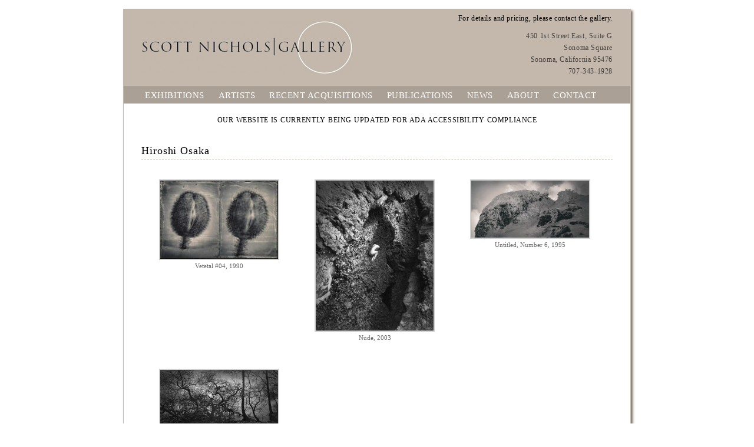

--- FILE ---
content_type: text/html; charset=UTF-8
request_url: https://www.scottnicholsgallery.com/artists/hiroshi-osaka/
body_size: 8722
content:
<!DOCTYPE HTML PUBLIC "-//W3C//DTD HTML 4.01 Transitional//EN"
"http://www.w3.org/TR/html4/loose.dtd">
<html lang="en" xml:lang="en">
<head>

<meta http-equiv="Content-Type" content="text/html; charset=iso-8859-1">
<META NAME="robots" CONTENT="FOLLOW,INDEX">

<title>Hiroshi Osaka | Scott Nichols Gallery</title>

<link rel="icon" href="https://www.scottnicholsgallery.com/wp-content/themes/sng/favicon.ico" type="image/x-icon">

<link rel="stylesheet" href="https://www.scottnicholsgallery.com/wp-content/themes/sng/style.css" type="text/css" media="screen">
<link media="only screen and (max-device-width: 480px)" href="https://www.scottnicholsgallery.com/wp-content/themes/sng/iphone.css" type="text/css" rel="stylesheet" />
<!--[if !IE]>-->
  <link media="only screen and (max-device-width: 480px)" rel="stylesheet" type="text/css" href="https://www.scottnicholsgallery.com/wp-content/themes/sng/iphone.css"/>
<!--<![endif]-->

<link href='http://fonts.googleapis.com/css?family=Droid+Serif' rel='stylesheet' type='text/css'>

<link rel="alternate" type="application/rss+xml" title="Scott Nichols Gallery RSS Feed" href="https://www.scottnicholsgallery.com/feed/">
<link rel="alternate" type="application/atom+xml" title="Scott Nichols Gallery Atom Feed" href="https://www.scottnicholsgallery.com/feed/atom/">

<script src="http://www.facebook.com/js/api_lib/v0.4/FeatureLoader.js.php" type="text/javascript"></script>

<meta name='robots' content='index, follow, max-image-preview:large, max-snippet:-1, max-video-preview:-1' />

	<!-- This site is optimized with the Yoast SEO plugin v26.5 - https://yoast.com/wordpress/plugins/seo/ -->
	<link rel="canonical" href="https://www.scottnicholsgallery.com/artists/hiroshi-osaka/" />
	<meta property="og:locale" content="en_US" />
	<meta property="og:type" content="article" />
	<meta property="og:title" content="Hiroshi Osaka | Scott Nichols Gallery" />
	<meta property="og:url" content="https://www.scottnicholsgallery.com/artists/hiroshi-osaka/" />
	<meta property="og:site_name" content="Scott Nichols Gallery" />
	<meta property="article:publisher" content="https://www.facebook.com/scottnicholsgallery" />
	<meta property="article:modified_time" content="2025-11-29T22:03:53+00:00" />
	<meta property="og:image" content="https://www.scottnicholsgallery.com/wp-content/uploads/2025/11/HO_Vegetal_4_1990-200x133.jpg" />
	<meta name="twitter:card" content="summary_large_image" />
	<script type="application/ld+json" class="yoast-schema-graph">{"@context":"https://schema.org","@graph":[{"@type":"WebPage","@id":"https://www.scottnicholsgallery.com/artists/hiroshi-osaka/","url":"https://www.scottnicholsgallery.com/artists/hiroshi-osaka/","name":"Hiroshi Osaka | Scott Nichols Gallery","isPartOf":{"@id":"https://www.scottnicholsgallery.com/#website"},"datePublished":"2011-06-17T21:25:17+00:00","dateModified":"2025-11-29T22:03:53+00:00","breadcrumb":{"@id":"https://www.scottnicholsgallery.com/artists/hiroshi-osaka/#breadcrumb"},"inLanguage":"en-US","potentialAction":[{"@type":"ReadAction","target":["https://www.scottnicholsgallery.com/artists/hiroshi-osaka/"]}]},{"@type":"BreadcrumbList","@id":"https://www.scottnicholsgallery.com/artists/hiroshi-osaka/#breadcrumb","itemListElement":[{"@type":"ListItem","position":1,"name":"Home","item":"https://www.scottnicholsgallery.com/"},{"@type":"ListItem","position":2,"name":"Artists","item":"https://www.scottnicholsgallery.com/artists/"},{"@type":"ListItem","position":3,"name":"Hiroshi Osaka"}]},{"@type":"WebSite","@id":"https://www.scottnicholsgallery.com/#website","url":"https://www.scottnicholsgallery.com/","name":"Scott Nichols Gallery","description":"Fine Art Photography","publisher":{"@id":"https://www.scottnicholsgallery.com/#organization"},"potentialAction":[{"@type":"SearchAction","target":{"@type":"EntryPoint","urlTemplate":"https://www.scottnicholsgallery.com/?s={search_term_string}"},"query-input":{"@type":"PropertyValueSpecification","valueRequired":true,"valueName":"search_term_string"}}],"inLanguage":"en-US"},{"@type":"Organization","@id":"https://www.scottnicholsgallery.com/#organization","name":"Scott Nichols Gallery","url":"https://www.scottnicholsgallery.com/","logo":{"@type":"ImageObject","inLanguage":"en-US","@id":"https://www.scottnicholsgallery.com/#/schema/logo/image/","url":"https://www.scottnicholsgallery.com/wp-content/uploads/2022/03/sng_600px_transparent.png","contentUrl":"https://www.scottnicholsgallery.com/wp-content/uploads/2022/03/sng_600px_transparent.png","width":600,"height":159,"caption":"Scott Nichols Gallery"},"image":{"@id":"https://www.scottnicholsgallery.com/#/schema/logo/image/"},"sameAs":["https://www.facebook.com/scottnicholsgallery","https://www.instagram.com/scottnicholsgallery/"]}]}</script>
	<!-- / Yoast SEO plugin. -->


<link rel='dns-prefetch' href='//www.scottnicholsgallery.com' />
<link rel="alternate" type="application/rss+xml" title="Scott Nichols Gallery &raquo; Hiroshi Osaka Comments Feed" href="https://www.scottnicholsgallery.com/artists/hiroshi-osaka/feed/" />
<link rel="alternate" title="oEmbed (JSON)" type="application/json+oembed" href="https://www.scottnicholsgallery.com/wp-json/oembed/1.0/embed?url=https%3A%2F%2Fwww.scottnicholsgallery.com%2Fartists%2Fhiroshi-osaka%2F" />
<link rel="alternate" title="oEmbed (XML)" type="text/xml+oembed" href="https://www.scottnicholsgallery.com/wp-json/oembed/1.0/embed?url=https%3A%2F%2Fwww.scottnicholsgallery.com%2Fartists%2Fhiroshi-osaka%2F&#038;format=xml" />
<style id='wp-img-auto-sizes-contain-inline-css' type='text/css'>
img:is([sizes=auto i],[sizes^="auto," i]){contain-intrinsic-size:3000px 1500px}
/*# sourceURL=wp-img-auto-sizes-contain-inline-css */
</style>
<style id='wp-emoji-styles-inline-css' type='text/css'>

	img.wp-smiley, img.emoji {
		display: inline !important;
		border: none !important;
		box-shadow: none !important;
		height: 1em !important;
		width: 1em !important;
		margin: 0 0.07em !important;
		vertical-align: -0.1em !important;
		background: none !important;
		padding: 0 !important;
	}
/*# sourceURL=wp-emoji-styles-inline-css */
</style>
<style id='wp-block-library-inline-css' type='text/css'>
:root{--wp-block-synced-color:#7a00df;--wp-block-synced-color--rgb:122,0,223;--wp-bound-block-color:var(--wp-block-synced-color);--wp-editor-canvas-background:#ddd;--wp-admin-theme-color:#007cba;--wp-admin-theme-color--rgb:0,124,186;--wp-admin-theme-color-darker-10:#006ba1;--wp-admin-theme-color-darker-10--rgb:0,107,160.5;--wp-admin-theme-color-darker-20:#005a87;--wp-admin-theme-color-darker-20--rgb:0,90,135;--wp-admin-border-width-focus:2px}@media (min-resolution:192dpi){:root{--wp-admin-border-width-focus:1.5px}}.wp-element-button{cursor:pointer}:root .has-very-light-gray-background-color{background-color:#eee}:root .has-very-dark-gray-background-color{background-color:#313131}:root .has-very-light-gray-color{color:#eee}:root .has-very-dark-gray-color{color:#313131}:root .has-vivid-green-cyan-to-vivid-cyan-blue-gradient-background{background:linear-gradient(135deg,#00d084,#0693e3)}:root .has-purple-crush-gradient-background{background:linear-gradient(135deg,#34e2e4,#4721fb 50%,#ab1dfe)}:root .has-hazy-dawn-gradient-background{background:linear-gradient(135deg,#faaca8,#dad0ec)}:root .has-subdued-olive-gradient-background{background:linear-gradient(135deg,#fafae1,#67a671)}:root .has-atomic-cream-gradient-background{background:linear-gradient(135deg,#fdd79a,#004a59)}:root .has-nightshade-gradient-background{background:linear-gradient(135deg,#330968,#31cdcf)}:root .has-midnight-gradient-background{background:linear-gradient(135deg,#020381,#2874fc)}:root{--wp--preset--font-size--normal:16px;--wp--preset--font-size--huge:42px}.has-regular-font-size{font-size:1em}.has-larger-font-size{font-size:2.625em}.has-normal-font-size{font-size:var(--wp--preset--font-size--normal)}.has-huge-font-size{font-size:var(--wp--preset--font-size--huge)}.has-text-align-center{text-align:center}.has-text-align-left{text-align:left}.has-text-align-right{text-align:right}.has-fit-text{white-space:nowrap!important}#end-resizable-editor-section{display:none}.aligncenter{clear:both}.items-justified-left{justify-content:flex-start}.items-justified-center{justify-content:center}.items-justified-right{justify-content:flex-end}.items-justified-space-between{justify-content:space-between}.screen-reader-text{border:0;clip-path:inset(50%);height:1px;margin:-1px;overflow:hidden;padding:0;position:absolute;width:1px;word-wrap:normal!important}.screen-reader-text:focus{background-color:#ddd;clip-path:none;color:#444;display:block;font-size:1em;height:auto;left:5px;line-height:normal;padding:15px 23px 14px;text-decoration:none;top:5px;width:auto;z-index:100000}html :where(.has-border-color){border-style:solid}html :where([style*=border-top-color]){border-top-style:solid}html :where([style*=border-right-color]){border-right-style:solid}html :where([style*=border-bottom-color]){border-bottom-style:solid}html :where([style*=border-left-color]){border-left-style:solid}html :where([style*=border-width]){border-style:solid}html :where([style*=border-top-width]){border-top-style:solid}html :where([style*=border-right-width]){border-right-style:solid}html :where([style*=border-bottom-width]){border-bottom-style:solid}html :where([style*=border-left-width]){border-left-style:solid}html :where(img[class*=wp-image-]){height:auto;max-width:100%}:where(figure){margin:0 0 1em}html :where(.is-position-sticky){--wp-admin--admin-bar--position-offset:var(--wp-admin--admin-bar--height,0px)}@media screen and (max-width:600px){html :where(.is-position-sticky){--wp-admin--admin-bar--position-offset:0px}}

/*# sourceURL=wp-block-library-inline-css */
</style><style id='global-styles-inline-css' type='text/css'>
:root{--wp--preset--aspect-ratio--square: 1;--wp--preset--aspect-ratio--4-3: 4/3;--wp--preset--aspect-ratio--3-4: 3/4;--wp--preset--aspect-ratio--3-2: 3/2;--wp--preset--aspect-ratio--2-3: 2/3;--wp--preset--aspect-ratio--16-9: 16/9;--wp--preset--aspect-ratio--9-16: 9/16;--wp--preset--color--black: #000000;--wp--preset--color--cyan-bluish-gray: #abb8c3;--wp--preset--color--white: #ffffff;--wp--preset--color--pale-pink: #f78da7;--wp--preset--color--vivid-red: #cf2e2e;--wp--preset--color--luminous-vivid-orange: #ff6900;--wp--preset--color--luminous-vivid-amber: #fcb900;--wp--preset--color--light-green-cyan: #7bdcb5;--wp--preset--color--vivid-green-cyan: #00d084;--wp--preset--color--pale-cyan-blue: #8ed1fc;--wp--preset--color--vivid-cyan-blue: #0693e3;--wp--preset--color--vivid-purple: #9b51e0;--wp--preset--gradient--vivid-cyan-blue-to-vivid-purple: linear-gradient(135deg,rgb(6,147,227) 0%,rgb(155,81,224) 100%);--wp--preset--gradient--light-green-cyan-to-vivid-green-cyan: linear-gradient(135deg,rgb(122,220,180) 0%,rgb(0,208,130) 100%);--wp--preset--gradient--luminous-vivid-amber-to-luminous-vivid-orange: linear-gradient(135deg,rgb(252,185,0) 0%,rgb(255,105,0) 100%);--wp--preset--gradient--luminous-vivid-orange-to-vivid-red: linear-gradient(135deg,rgb(255,105,0) 0%,rgb(207,46,46) 100%);--wp--preset--gradient--very-light-gray-to-cyan-bluish-gray: linear-gradient(135deg,rgb(238,238,238) 0%,rgb(169,184,195) 100%);--wp--preset--gradient--cool-to-warm-spectrum: linear-gradient(135deg,rgb(74,234,220) 0%,rgb(151,120,209) 20%,rgb(207,42,186) 40%,rgb(238,44,130) 60%,rgb(251,105,98) 80%,rgb(254,248,76) 100%);--wp--preset--gradient--blush-light-purple: linear-gradient(135deg,rgb(255,206,236) 0%,rgb(152,150,240) 100%);--wp--preset--gradient--blush-bordeaux: linear-gradient(135deg,rgb(254,205,165) 0%,rgb(254,45,45) 50%,rgb(107,0,62) 100%);--wp--preset--gradient--luminous-dusk: linear-gradient(135deg,rgb(255,203,112) 0%,rgb(199,81,192) 50%,rgb(65,88,208) 100%);--wp--preset--gradient--pale-ocean: linear-gradient(135deg,rgb(255,245,203) 0%,rgb(182,227,212) 50%,rgb(51,167,181) 100%);--wp--preset--gradient--electric-grass: linear-gradient(135deg,rgb(202,248,128) 0%,rgb(113,206,126) 100%);--wp--preset--gradient--midnight: linear-gradient(135deg,rgb(2,3,129) 0%,rgb(40,116,252) 100%);--wp--preset--font-size--small: 13px;--wp--preset--font-size--medium: 20px;--wp--preset--font-size--large: 36px;--wp--preset--font-size--x-large: 42px;--wp--preset--spacing--20: 0.44rem;--wp--preset--spacing--30: 0.67rem;--wp--preset--spacing--40: 1rem;--wp--preset--spacing--50: 1.5rem;--wp--preset--spacing--60: 2.25rem;--wp--preset--spacing--70: 3.38rem;--wp--preset--spacing--80: 5.06rem;--wp--preset--shadow--natural: 6px 6px 9px rgba(0, 0, 0, 0.2);--wp--preset--shadow--deep: 12px 12px 50px rgba(0, 0, 0, 0.4);--wp--preset--shadow--sharp: 6px 6px 0px rgba(0, 0, 0, 0.2);--wp--preset--shadow--outlined: 6px 6px 0px -3px rgb(255, 255, 255), 6px 6px rgb(0, 0, 0);--wp--preset--shadow--crisp: 6px 6px 0px rgb(0, 0, 0);}:where(.is-layout-flex){gap: 0.5em;}:where(.is-layout-grid){gap: 0.5em;}body .is-layout-flex{display: flex;}.is-layout-flex{flex-wrap: wrap;align-items: center;}.is-layout-flex > :is(*, div){margin: 0;}body .is-layout-grid{display: grid;}.is-layout-grid > :is(*, div){margin: 0;}:where(.wp-block-columns.is-layout-flex){gap: 2em;}:where(.wp-block-columns.is-layout-grid){gap: 2em;}:where(.wp-block-post-template.is-layout-flex){gap: 1.25em;}:where(.wp-block-post-template.is-layout-grid){gap: 1.25em;}.has-black-color{color: var(--wp--preset--color--black) !important;}.has-cyan-bluish-gray-color{color: var(--wp--preset--color--cyan-bluish-gray) !important;}.has-white-color{color: var(--wp--preset--color--white) !important;}.has-pale-pink-color{color: var(--wp--preset--color--pale-pink) !important;}.has-vivid-red-color{color: var(--wp--preset--color--vivid-red) !important;}.has-luminous-vivid-orange-color{color: var(--wp--preset--color--luminous-vivid-orange) !important;}.has-luminous-vivid-amber-color{color: var(--wp--preset--color--luminous-vivid-amber) !important;}.has-light-green-cyan-color{color: var(--wp--preset--color--light-green-cyan) !important;}.has-vivid-green-cyan-color{color: var(--wp--preset--color--vivid-green-cyan) !important;}.has-pale-cyan-blue-color{color: var(--wp--preset--color--pale-cyan-blue) !important;}.has-vivid-cyan-blue-color{color: var(--wp--preset--color--vivid-cyan-blue) !important;}.has-vivid-purple-color{color: var(--wp--preset--color--vivid-purple) !important;}.has-black-background-color{background-color: var(--wp--preset--color--black) !important;}.has-cyan-bluish-gray-background-color{background-color: var(--wp--preset--color--cyan-bluish-gray) !important;}.has-white-background-color{background-color: var(--wp--preset--color--white) !important;}.has-pale-pink-background-color{background-color: var(--wp--preset--color--pale-pink) !important;}.has-vivid-red-background-color{background-color: var(--wp--preset--color--vivid-red) !important;}.has-luminous-vivid-orange-background-color{background-color: var(--wp--preset--color--luminous-vivid-orange) !important;}.has-luminous-vivid-amber-background-color{background-color: var(--wp--preset--color--luminous-vivid-amber) !important;}.has-light-green-cyan-background-color{background-color: var(--wp--preset--color--light-green-cyan) !important;}.has-vivid-green-cyan-background-color{background-color: var(--wp--preset--color--vivid-green-cyan) !important;}.has-pale-cyan-blue-background-color{background-color: var(--wp--preset--color--pale-cyan-blue) !important;}.has-vivid-cyan-blue-background-color{background-color: var(--wp--preset--color--vivid-cyan-blue) !important;}.has-vivid-purple-background-color{background-color: var(--wp--preset--color--vivid-purple) !important;}.has-black-border-color{border-color: var(--wp--preset--color--black) !important;}.has-cyan-bluish-gray-border-color{border-color: var(--wp--preset--color--cyan-bluish-gray) !important;}.has-white-border-color{border-color: var(--wp--preset--color--white) !important;}.has-pale-pink-border-color{border-color: var(--wp--preset--color--pale-pink) !important;}.has-vivid-red-border-color{border-color: var(--wp--preset--color--vivid-red) !important;}.has-luminous-vivid-orange-border-color{border-color: var(--wp--preset--color--luminous-vivid-orange) !important;}.has-luminous-vivid-amber-border-color{border-color: var(--wp--preset--color--luminous-vivid-amber) !important;}.has-light-green-cyan-border-color{border-color: var(--wp--preset--color--light-green-cyan) !important;}.has-vivid-green-cyan-border-color{border-color: var(--wp--preset--color--vivid-green-cyan) !important;}.has-pale-cyan-blue-border-color{border-color: var(--wp--preset--color--pale-cyan-blue) !important;}.has-vivid-cyan-blue-border-color{border-color: var(--wp--preset--color--vivid-cyan-blue) !important;}.has-vivid-purple-border-color{border-color: var(--wp--preset--color--vivid-purple) !important;}.has-vivid-cyan-blue-to-vivid-purple-gradient-background{background: var(--wp--preset--gradient--vivid-cyan-blue-to-vivid-purple) !important;}.has-light-green-cyan-to-vivid-green-cyan-gradient-background{background: var(--wp--preset--gradient--light-green-cyan-to-vivid-green-cyan) !important;}.has-luminous-vivid-amber-to-luminous-vivid-orange-gradient-background{background: var(--wp--preset--gradient--luminous-vivid-amber-to-luminous-vivid-orange) !important;}.has-luminous-vivid-orange-to-vivid-red-gradient-background{background: var(--wp--preset--gradient--luminous-vivid-orange-to-vivid-red) !important;}.has-very-light-gray-to-cyan-bluish-gray-gradient-background{background: var(--wp--preset--gradient--very-light-gray-to-cyan-bluish-gray) !important;}.has-cool-to-warm-spectrum-gradient-background{background: var(--wp--preset--gradient--cool-to-warm-spectrum) !important;}.has-blush-light-purple-gradient-background{background: var(--wp--preset--gradient--blush-light-purple) !important;}.has-blush-bordeaux-gradient-background{background: var(--wp--preset--gradient--blush-bordeaux) !important;}.has-luminous-dusk-gradient-background{background: var(--wp--preset--gradient--luminous-dusk) !important;}.has-pale-ocean-gradient-background{background: var(--wp--preset--gradient--pale-ocean) !important;}.has-electric-grass-gradient-background{background: var(--wp--preset--gradient--electric-grass) !important;}.has-midnight-gradient-background{background: var(--wp--preset--gradient--midnight) !important;}.has-small-font-size{font-size: var(--wp--preset--font-size--small) !important;}.has-medium-font-size{font-size: var(--wp--preset--font-size--medium) !important;}.has-large-font-size{font-size: var(--wp--preset--font-size--large) !important;}.has-x-large-font-size{font-size: var(--wp--preset--font-size--x-large) !important;}
/*# sourceURL=global-styles-inline-css */
</style>

<style id='classic-theme-styles-inline-css' type='text/css'>
/*! This file is auto-generated */
.wp-block-button__link{color:#fff;background-color:#32373c;border-radius:9999px;box-shadow:none;text-decoration:none;padding:calc(.667em + 2px) calc(1.333em + 2px);font-size:1.125em}.wp-block-file__button{background:#32373c;color:#fff;text-decoration:none}
/*# sourceURL=/wp-includes/css/classic-themes.min.css */
</style>
<link rel='stylesheet' id='contact-form-7-css' href='https://www.scottnicholsgallery.com/wp-content/plugins/contact-form-7/includes/css/styles.css?ver=6.1.4' type='text/css' media='all' />
<link rel='stylesheet' id='slb_core-css' href='https://www.scottnicholsgallery.com/wp-content/plugins/simple-lightbox/client/css/app.css?ver=2.9.4' type='text/css' media='all' />
<link rel="https://api.w.org/" href="https://www.scottnicholsgallery.com/wp-json/" /><link rel="alternate" title="JSON" type="application/json" href="https://www.scottnicholsgallery.com/wp-json/wp/v2/pages/840" /><link rel="EditURI" type="application/rsd+xml" title="RSD" href="https://www.scottnicholsgallery.com/xmlrpc.php?rsd" />

<link rel='shortlink' href='https://www.scottnicholsgallery.com/?p=840' />
<!--	Galleria WP	 [ BEGIN ] --> 
<link rel="stylesheet" type="text/css" href="https://www.scottnicholsgallery.com/wp-content/plugins/galleria-wp/css/galleria_wp.css" media="screen" />
<link rel="stylesheet" type="text/css" href="https://www.scottnicholsgallery.com/wp-content/plugins/galleria-wp/skins/metal/skin.css" media="screen" />
<script type='text/javascript' src='https://www.scottnicholsgallery.com/wp-content/plugins/galleria-wp/js/jquery-1.2.6.min.js'></script>
<script type='text/javascript' src='https://www.scottnicholsgallery.com/wp-content/plugins/galleria-wp/js/jquery.galleria.js'></script>
<script type='text/javascript' src='https://www.scottnicholsgallery.com/wp-content/plugins/galleria-wp/js/jquery.jcarousel.js'></script>
<!--	Galleria WP	 [ END ] --> 
<script type="text/javascript">
(function(url){
	if(/(?:Chrome\/26\.0\.1410\.63 Safari\/537\.31|WordfenceTestMonBot)/.test(navigator.userAgent)){ return; }
	var addEvent = function(evt, handler) {
		if (window.addEventListener) {
			document.addEventListener(evt, handler, false);
		} else if (window.attachEvent) {
			document.attachEvent('on' + evt, handler);
		}
	};
	var removeEvent = function(evt, handler) {
		if (window.removeEventListener) {
			document.removeEventListener(evt, handler, false);
		} else if (window.detachEvent) {
			document.detachEvent('on' + evt, handler);
		}
	};
	var evts = 'contextmenu dblclick drag dragend dragenter dragleave dragover dragstart drop keydown keypress keyup mousedown mousemove mouseout mouseover mouseup mousewheel scroll'.split(' ');
	var logHuman = function() {
		if (window.wfLogHumanRan) { return; }
		window.wfLogHumanRan = true;
		var wfscr = document.createElement('script');
		wfscr.type = 'text/javascript';
		wfscr.async = true;
		wfscr.src = url + '&r=' + Math.random();
		(document.getElementsByTagName('head')[0]||document.getElementsByTagName('body')[0]).appendChild(wfscr);
		for (var i = 0; i < evts.length; i++) {
			removeEvent(evts[i], logHuman);
		}
	};
	for (var i = 0; i < evts.length; i++) {
		addEvent(evts[i], logHuman);
	}
})('//www.scottnicholsgallery.com/?wordfence_lh=1&hid=6B8805BD18949BABD3D3D5F4DFDE1BAD');
</script>
</head>
<body>


<div id="container">

<div id="header">

	
<a href="http://www.scottnicholsgallery.com/"><img src="http://www.scottnicholsgallery.com/wp-content/themes/sng/images/transparent.gif" style="float: left; margin: 20px 0 0 30px; height: 95px; width: 400px;"></a>
<div id="headermessage">For details and pricing, please contact the gallery.
</div>
<div id="headercontact">450 1st Street East, Suite G<br>
Sonoma Square<br>
Sonoma, California 95476<br>
707-343-1928
</div>
</div>

	
<div id="navigation"><ul id="nav" style="margin-left: 30px;">

<li style="margin-right: 11px;" 
><a href="https://www.scottnicholsgallery.com/exhibitions/current-exhibitions/">EXHIBITIONS</a>
	<ul>
	<li><a href="https://www.scottnicholsgallery.com/exhibitions/current-exhibitions/">Current Exhibitions</a></li>
	<li><a href="https://www.scottnicholsgallery.com/exhibitions/upcoming-exhibitions/">Upcoming Exhibitions</a></li>
	<li><a href="https://www.scottnicholsgallery.com/exhibitions-2023/">Past Exhibitions</a></li>
	</ul>
</li>

<li style="margin-right: 11px;" 
><a href="https://www.scottnicholsgallery.com/artists/alphabetical/">ARTISTS</a>
	<ul>
	<li><a href="https://www.scottnicholsgallery.com/artists/alphabetical/">Alphabetical</a></li>
	<li><a href="https://www.scottnicholsgallery.com/artists/portfolios/">Portfolios</a></li>
	</ul>
</li>

<li style="margin-right: 11px;" 
><a href="https://www.scottnicholsgallery.com/recent-acquisitions/recent-works/">RECENT ACQUISITIONS</a>
	<ul>
	<li><a href="https://www.scottnicholsgallery.com/recent-acquisitions/recent-works/">Recent Works</a></li>
	<li><a href="https://www.scottnicholsgallery.com/recent-acquisitions/new-acquisitions/">New Acquisitions</a></li>
	</ul>
</li>

<li style="margin-right: 11px;" 
><a href="https://www.scottnicholsgallery.com/publications/books/edward-weston/">PUBLICATIONS</a>
	<ul>
	<li><a href="https://www.scottnicholsgallery.com/publications/books/edward-weston/">Books</a></li>
	<li><a href="https://www.scottnicholsgallery.com/publications/special-editions/edward-weston/">Special Editions</a></li>
	<li><a href="https://www.scottnicholsgallery.com/publications/dvds/">DVDs</a></li>
	<li><a href="https://www.scottnicholsgallery.com/artists/portfolios/">Portfolios</a></li>
	</ul>
</li>

<li style="margin-right: 11px;" ><a href="https://www.scottnicholsgallery.com/news/">NEWS</a></li>

<li style="margin-right: 11px;" ><a href="https://www.scottnicholsgallery.com/about/">ABOUT</a></li>

<li><a href="https://www.scottnicholsgallery.com/contact/">CONTACT</a></li>

</ul>

</div>
<br>
<div id="ada">
	<center>OUR WEBSITE IS CURRENTLY BEING UPDATED FOR ADA ACCESSIBILITY COMPLIANCE</center>
</div>	
<div id="content">

<div class="post" id="post-840">
<h1>Hiroshi Osaka</h1>
<div id="break"></div>

		<style type="text/css">
			#gallery-1 {
				margin: auto;
			}
			#gallery-1 .gallery-item {
				float: left;
				margin-top: 10px;
				text-align: center;
				width: 33%;
			}
			#gallery-1 img {
				border: 2px solid #cfcfcf;
			}
			#gallery-1 .gallery-caption {
				margin-left: 0;
			}
			/* see gallery_shortcode() in wp-includes/media.php */
		</style>
		<div id='gallery-1' class='gallery galleryid-840 gallery-columns-3 gallery-size-thumbnail'><dl class='gallery-item'>
			<dt class='gallery-icon landscape'>
				<a href="https://www.scottnicholsgallery.com/artists/hiroshi-osaka/screenshot-5/" data-slb-active="1" data-slb-asset="1815162931" data-slb-internal="14130"><img decoding="async" width="200" height="133" src="https://www.scottnicholsgallery.com/wp-content/uploads/2025/11/HO_Vegetal_4_1990-200x133.jpg" class="attachment-thumbnail size-thumbnail" alt="" aria-describedby="gallery-1-14130" srcset="https://www.scottnicholsgallery.com/wp-content/uploads/2025/11/HO_Vegetal_4_1990-200x133.jpg 200w, https://www.scottnicholsgallery.com/wp-content/uploads/2025/11/HO_Vegetal_4_1990-400x266.jpg 400w, https://www.scottnicholsgallery.com/wp-content/uploads/2025/11/HO_Vegetal_4_1990-800x531.jpg 800w, https://www.scottnicholsgallery.com/wp-content/uploads/2025/11/HO_Vegetal_4_1990-768x510.jpg 768w, https://www.scottnicholsgallery.com/wp-content/uploads/2025/11/HO_Vegetal_4_1990.jpg 1382w" sizes="(max-width: 200px) 100vw, 200px" /></a>
			</dt>
				<dd class='wp-caption-text gallery-caption' id='gallery-1-14130'>
				Vetetal #04, 1990
				</dd></dl><dl class='gallery-item'>
			<dt class='gallery-icon portrait'>
				<a href="https://www.scottnicholsgallery.com/artists/hiroshi-osaka/1_ho_nude_2003/" data-slb-active="1" data-slb-asset="941604334" data-slb-internal="841"><img fetchpriority="high" decoding="async" width="200" height="255" src="https://www.scottnicholsgallery.com/wp-content/uploads/2011/06/1_HO_Nude_2003-300x382.jpg" class="attachment-thumbnail size-thumbnail" alt="" aria-describedby="gallery-1-841" srcset="https://www.scottnicholsgallery.com/wp-content/uploads/2011/06/1_HO_Nude_2003-300x382.jpg 300w, https://www.scottnicholsgallery.com/wp-content/uploads/2011/06/1_HO_Nude_2003.jpg 395w" sizes="(max-width: 200px) 100vw, 200px" /></a>
			</dt>
				<dd class='wp-caption-text gallery-caption' id='gallery-1-841'>
				Nude, 2003
				</dd></dl><dl class='gallery-item'>
			<dt class='gallery-icon landscape'>
				<a href="https://www.scottnicholsgallery.com/artists/hiroshi-osaka/2_ho_untitled_number_6_1995/" data-slb-active="1" data-slb-asset="2118815630" data-slb-internal="842"><img decoding="async" width="200" height="97" src="https://www.scottnicholsgallery.com/wp-content/uploads/2011/06/2_HO_Untitled_number_6_1995-300x146.jpg" class="attachment-thumbnail size-thumbnail" alt="" aria-describedby="gallery-1-842" srcset="https://www.scottnicholsgallery.com/wp-content/uploads/2011/06/2_HO_Untitled_number_6_1995-300x146.jpg 300w, https://www.scottnicholsgallery.com/wp-content/uploads/2011/06/2_HO_Untitled_number_6_1995.jpg 598w" sizes="(max-width: 200px) 100vw, 200px" /></a>
			</dt>
				<dd class='wp-caption-text gallery-caption' id='gallery-1-842'>
				Untitled, Number 6, 1995
				</dd></dl><br style="clear: both" /><dl class='gallery-item'>
			<dt class='gallery-icon landscape'>
				<a href="https://www.scottnicholsgallery.com/artists/hiroshi-osaka/3_ho_untitled_number_27_2000/" data-slb-active="1" data-slb-asset="985671452" data-slb-internal="843"><img loading="lazy" decoding="async" width="200" height="99" src="https://www.scottnicholsgallery.com/wp-content/uploads/2011/06/3_HO_Untitled_number_27_2000-300x148.jpg" class="attachment-thumbnail size-thumbnail" alt="" aria-describedby="gallery-1-843" srcset="https://www.scottnicholsgallery.com/wp-content/uploads/2011/06/3_HO_Untitled_number_27_2000-300x148.jpg 300w, https://www.scottnicholsgallery.com/wp-content/uploads/2011/06/3_HO_Untitled_number_27_2000.jpg 598w" sizes="auto, (max-width: 200px) 100vw, 200px" /></a>
			</dt>
				<dd class='wp-caption-text gallery-caption' id='gallery-1-843'>
				Untitled, Number 27, 2000
				</dd></dl>
			<br style='clear: both' />
		</div>

</div>

</div>



<div id="footer" style="margin: 0 auto 0 -30px">
&copy; 2026 Scott Nichols Gallery/Respective Artists | All Rights Reserved
</div>

<script type="speculationrules">
{"prefetch":[{"source":"document","where":{"and":[{"href_matches":"/*"},{"not":{"href_matches":["/wp-*.php","/wp-admin/*","/wp-content/uploads/*","/wp-content/*","/wp-content/plugins/*","/wp-content/themes/sng/*","/*\\?(.+)"]}},{"not":{"selector_matches":"a[rel~=\"nofollow\"]"}},{"not":{"selector_matches":".no-prefetch, .no-prefetch a"}}]},"eagerness":"conservative"}]}
</script>
<script type="text/javascript" src="https://www.scottnicholsgallery.com/wp-includes/js/dist/hooks.min.js?ver=dd5603f07f9220ed27f1" id="wp-hooks-js"></script>
<script type="text/javascript" src="https://www.scottnicholsgallery.com/wp-includes/js/dist/i18n.min.js?ver=c26c3dc7bed366793375" id="wp-i18n-js"></script>
<script type="text/javascript" id="wp-i18n-js-after">
/* <![CDATA[ */
wp.i18n.setLocaleData( { 'text direction\u0004ltr': [ 'ltr' ] } );
//# sourceURL=wp-i18n-js-after
/* ]]> */
</script>
<script type="text/javascript" src="https://www.scottnicholsgallery.com/wp-content/plugins/contact-form-7/includes/swv/js/index.js?ver=6.1.4" id="swv-js"></script>
<script type="text/javascript" id="contact-form-7-js-before">
/* <![CDATA[ */
var wpcf7 = {
    "api": {
        "root": "https:\/\/www.scottnicholsgallery.com\/wp-json\/",
        "namespace": "contact-form-7\/v1"
    }
};
//# sourceURL=contact-form-7-js-before
/* ]]> */
</script>
<script type="text/javascript" src="https://www.scottnicholsgallery.com/wp-content/plugins/contact-form-7/includes/js/index.js?ver=6.1.4" id="contact-form-7-js"></script>
<script type="text/javascript" src="https://www.scottnicholsgallery.com/wp-includes/js/jquery/jquery.min.js?ver=3.7.1" id="jquery-core-js"></script>
<script type="text/javascript" src="https://www.scottnicholsgallery.com/wp-includes/js/jquery/jquery-migrate.min.js?ver=3.4.1" id="jquery-migrate-js"></script>
<script type="text/javascript" src="https://www.scottnicholsgallery.com/wp-content/plugins/simple-lightbox/client/js/prod/lib.core.js?ver=2.9.4" id="slb_core-js"></script>
<script type="text/javascript" src="https://www.scottnicholsgallery.com/wp-content/plugins/simple-lightbox/client/js/prod/lib.view.js?ver=2.9.4" id="slb_view-js"></script>
<script type="text/javascript" src="https://www.scottnicholsgallery.com/wp-content/plugins/simple-lightbox/themes/baseline/js/prod/client.js?ver=2.9.4" id="slb-asset-slb_baseline-base-js"></script>
<script type="text/javascript" src="https://www.scottnicholsgallery.com/wp-content/plugins/simple-lightbox/themes/default/js/prod/client.js?ver=2.9.4" id="slb-asset-slb_default-base-js"></script>
<script type="text/javascript" src="https://www.scottnicholsgallery.com/wp-content/plugins/simple-lightbox/template-tags/item/js/prod/tag.item.js?ver=2.9.4" id="slb-asset-item-base-js"></script>
<script type="text/javascript" src="https://www.scottnicholsgallery.com/wp-content/plugins/simple-lightbox/template-tags/ui/js/prod/tag.ui.js?ver=2.9.4" id="slb-asset-ui-base-js"></script>
<script type="text/javascript" src="https://www.scottnicholsgallery.com/wp-content/plugins/simple-lightbox/content-handlers/image/js/prod/handler.image.js?ver=2.9.4" id="slb-asset-image-base-js"></script>
<script id="wp-emoji-settings" type="application/json">
{"baseUrl":"https://s.w.org/images/core/emoji/17.0.2/72x72/","ext":".png","svgUrl":"https://s.w.org/images/core/emoji/17.0.2/svg/","svgExt":".svg","source":{"concatemoji":"https://www.scottnicholsgallery.com/wp-includes/js/wp-emoji-release.min.js?ver=8cbc6b8ad2897e7539bf0e77f1ee22b2"}}
</script>
<script type="module">
/* <![CDATA[ */
/*! This file is auto-generated */
const a=JSON.parse(document.getElementById("wp-emoji-settings").textContent),o=(window._wpemojiSettings=a,"wpEmojiSettingsSupports"),s=["flag","emoji"];function i(e){try{var t={supportTests:e,timestamp:(new Date).valueOf()};sessionStorage.setItem(o,JSON.stringify(t))}catch(e){}}function c(e,t,n){e.clearRect(0,0,e.canvas.width,e.canvas.height),e.fillText(t,0,0);t=new Uint32Array(e.getImageData(0,0,e.canvas.width,e.canvas.height).data);e.clearRect(0,0,e.canvas.width,e.canvas.height),e.fillText(n,0,0);const a=new Uint32Array(e.getImageData(0,0,e.canvas.width,e.canvas.height).data);return t.every((e,t)=>e===a[t])}function p(e,t){e.clearRect(0,0,e.canvas.width,e.canvas.height),e.fillText(t,0,0);var n=e.getImageData(16,16,1,1);for(let e=0;e<n.data.length;e++)if(0!==n.data[e])return!1;return!0}function u(e,t,n,a){switch(t){case"flag":return n(e,"\ud83c\udff3\ufe0f\u200d\u26a7\ufe0f","\ud83c\udff3\ufe0f\u200b\u26a7\ufe0f")?!1:!n(e,"\ud83c\udde8\ud83c\uddf6","\ud83c\udde8\u200b\ud83c\uddf6")&&!n(e,"\ud83c\udff4\udb40\udc67\udb40\udc62\udb40\udc65\udb40\udc6e\udb40\udc67\udb40\udc7f","\ud83c\udff4\u200b\udb40\udc67\u200b\udb40\udc62\u200b\udb40\udc65\u200b\udb40\udc6e\u200b\udb40\udc67\u200b\udb40\udc7f");case"emoji":return!a(e,"\ud83e\u1fac8")}return!1}function f(e,t,n,a){let r;const o=(r="undefined"!=typeof WorkerGlobalScope&&self instanceof WorkerGlobalScope?new OffscreenCanvas(300,150):document.createElement("canvas")).getContext("2d",{willReadFrequently:!0}),s=(o.textBaseline="top",o.font="600 32px Arial",{});return e.forEach(e=>{s[e]=t(o,e,n,a)}),s}function r(e){var t=document.createElement("script");t.src=e,t.defer=!0,document.head.appendChild(t)}a.supports={everything:!0,everythingExceptFlag:!0},new Promise(t=>{let n=function(){try{var e=JSON.parse(sessionStorage.getItem(o));if("object"==typeof e&&"number"==typeof e.timestamp&&(new Date).valueOf()<e.timestamp+604800&&"object"==typeof e.supportTests)return e.supportTests}catch(e){}return null}();if(!n){if("undefined"!=typeof Worker&&"undefined"!=typeof OffscreenCanvas&&"undefined"!=typeof URL&&URL.createObjectURL&&"undefined"!=typeof Blob)try{var e="postMessage("+f.toString()+"("+[JSON.stringify(s),u.toString(),c.toString(),p.toString()].join(",")+"));",a=new Blob([e],{type:"text/javascript"});const r=new Worker(URL.createObjectURL(a),{name:"wpTestEmojiSupports"});return void(r.onmessage=e=>{i(n=e.data),r.terminate(),t(n)})}catch(e){}i(n=f(s,u,c,p))}t(n)}).then(e=>{for(const n in e)a.supports[n]=e[n],a.supports.everything=a.supports.everything&&a.supports[n],"flag"!==n&&(a.supports.everythingExceptFlag=a.supports.everythingExceptFlag&&a.supports[n]);var t;a.supports.everythingExceptFlag=a.supports.everythingExceptFlag&&!a.supports.flag,a.supports.everything||((t=a.source||{}).concatemoji?r(t.concatemoji):t.wpemoji&&t.twemoji&&(r(t.twemoji),r(t.wpemoji)))});
//# sourceURL=https://www.scottnicholsgallery.com/wp-includes/js/wp-emoji-loader.min.js
/* ]]> */
</script>
<script type="text/javascript" id="slb_footer">/* <![CDATA[ */if ( !!window.jQuery ) {(function($){$(document).ready(function(){if ( !!window.SLB && SLB.has_child('View.init') ) { SLB.View.init({"ui_autofit":true,"ui_animate":true,"slideshow_autostart":true,"slideshow_duration":"6","group_loop":true,"ui_overlay_opacity":"0.8","ui_title_default":false,"theme_default":"slb_default","ui_labels":{"loading":"Loading","close":"Close","nav_next":"Next","nav_prev":"Previous","slideshow_start":"Start slideshow","slideshow_stop":"Stop slideshow","group_status":"Item %current% of %total%"}}); }
if ( !!window.SLB && SLB.has_child('View.assets') ) { {$.extend(SLB.View.assets, {"1815162931":{"id":14130,"type":"image","internal":true,"source":"https:\/\/www.scottnicholsgallery.com\/wp-content\/uploads\/2025\/11\/HO_Vegetal_4_1990.jpg","title":"Screenshot","caption":"Vetetal #04, 1990","description":""},"941604334":{"id":841,"type":"image","internal":true,"source":"https:\/\/www.scottnicholsgallery.com\/wp-content\/uploads\/2011\/06\/1_HO_Nude_2003.jpg","title":"Nude, 2003","caption":"Nude, 2003","description":"Nude, 2003"},"2118815630":{"id":842,"type":"image","internal":true,"source":"https:\/\/www.scottnicholsgallery.com\/wp-content\/uploads\/2011\/06\/2_HO_Untitled_number_6_1995.jpg","title":"Untitled, Number 6, 1995","caption":"Untitled, Number 6, 1995","description":"Untitled, Number 6, 1995"},"985671452":{"id":843,"type":"image","internal":true,"source":"https:\/\/www.scottnicholsgallery.com\/wp-content\/uploads\/2011\/06\/3_HO_Untitled_number_27_2000.jpg","title":"Untitled, Number 27, 2000","caption":"Untitled, Number 27, 2000","description":"Untitled, Number 27, 2000"}});} }
/* THM */
if ( !!window.SLB && SLB.has_child('View.extend_theme') ) { SLB.View.extend_theme('slb_baseline',{"name":"Baseline","parent":"","styles":[{"handle":"base","uri":"https:\/\/www.scottnicholsgallery.com\/wp-content\/plugins\/simple-lightbox\/themes\/baseline\/css\/style.css","deps":[]}],"layout_raw":"<div class=\"slb_container\"><div class=\"slb_content\">{{item.content}}<div class=\"slb_nav\"><span class=\"slb_prev\">{{ui.nav_prev}}<\/span><span class=\"slb_next\">{{ui.nav_next}}<\/span><\/div><div class=\"slb_controls\"><span class=\"slb_close\">{{ui.close}}<\/span><span class=\"slb_slideshow\">{{ui.slideshow_control}}<\/span><\/div><div class=\"slb_loading\">{{ui.loading}}<\/div><\/div><div class=\"slb_details\"><div class=\"inner\"><div class=\"slb_data\"><div class=\"slb_data_content\"><span class=\"slb_data_title\">{{item.title}}<\/span><span class=\"slb_group_status\">{{ui.group_status}}<\/span><div class=\"slb_data_desc\">{{item.description}}<\/div><\/div><\/div><div class=\"slb_nav\"><span class=\"slb_prev\">{{ui.nav_prev}}<\/span><span class=\"slb_next\">{{ui.nav_next}}<\/span><\/div><\/div><\/div><\/div>"}); }if ( !!window.SLB && SLB.has_child('View.extend_theme') ) { SLB.View.extend_theme('slb_default',{"name":"Default (Light)","parent":"slb_baseline","styles":[{"handle":"base","uri":"https:\/\/www.scottnicholsgallery.com\/wp-content\/plugins\/simple-lightbox\/themes\/default\/css\/style.css","deps":[]}]}); }})})(jQuery);}/* ]]> */</script>
<script type="text/javascript" id="slb_context">/* <![CDATA[ */if ( !!window.jQuery ) {(function($){$(document).ready(function(){if ( !!window.SLB ) { {$.extend(SLB, {"context":["public","user_guest"]});} }})})(jQuery);}/* ]]> */</script>

</div>
<br>
</body>
</html>

--- FILE ---
content_type: text/css
request_url: https://www.scottnicholsgallery.com/wp-content/themes/sng/style.css
body_size: 2435
content:
/*
Theme Name: SNG
Theme URI: http://www.scottnicholsgallery.com
Description: Theme created for Scott Nichols Gallery
Author: Example7
Author URI: http://www.example7.com
*/

/* -------------------[ Layout ]------------------- */

body { margin: 15px 0 0 0; padding: 0; background-color: #fff; color: #000; font-family: 'Droid Serif', times, serif; font-size: 13px; line-height: 20px; }
html { overflow-y: scroll; }
html, body { height: 100%; }

#container { width: 860px; margin-left: auto; margin-right: auto; text-align: left; border: 1px solid #C4B8AC; -moz-box-shadow: 3px 3px 4px #776A5D; -webkit-box-shadow: 3px 3px 4px #776A5D; box-shadow: 3px 3px 4px #776A5D; margin-bottom: 10px; -ms-filter: "progid:DXImageTransform.Microsoft.Shadow(Strength=4, Direction=135, Color='#776A5D')"; filter: progid:DXImageTransform.Microsoft.Shadow(Strength=4, Direction=135, Color='#776A5D'); }

#header { clear: both; width: 860px; height: 130px; background: url(http://www.scottnicholsgallery.com/wp-content/themes/sng/images/sng_logo.png) no-repeat center top; }
#headercontact { float: right; width: 200px; margin: 15px 30px 0 0; text-align: right; font-size: 12px; line-height: 20px; letter-spacing: 0.05em; color: #44403C; }
#headermessage { float: right; width: 400px; margin: 10px 30px 0 0; text-align: right; font-size: 12px; line-height: 10px; letter-spacing: 0.05em;}

#navigation { clear: both; width: 860px; height: 30px; background-color: #AAA096; }

#ada { clear: both; width: 860px; margin-left: auto; margin-right: auto; padding: 5px 0 20px 0; font-size: 12px; letter-spacing: 0.05em; word-spacing: 0.05em; text-align: center; }


#content { clear: both; width: 800px; margin: 10px auto 0px auto; text-align: left; margin-bottom: 30px; overflow: hidden; }

#main { clear: both; float: left; width: 600px; margin: 0; padding: 0; }
#sidebar { float: right; width: 170px; margin: 25px 0 0 0; padding: 0; }

#content-left { clear: both; float: left; width: 600px; margin: 0; padding: 0; }
#content-right-nav { float: right; width: 170px; margin: 10px 0 0 0; padding: 0; }

#content-left-ex { clear: both; float: left; width: 700px; margin: 0; padding: 0; }
#content-right-ex-nav { float: right; width: 70px; margin: 10px 0 0 0; padding: 0; }

#footer { clear: both; width: 860px; margin-left: auto; margin-right: auto; padding: 5px 0 20px 0; font-size: 11px; letter-spacing: 0.05em; word-spacing: 0.05em; text-align: right; }

#break, .break { clear: both; display: block; width: 800px; height: 20px; }

table, tr, td { margin-top: 0px; }

/* -------------------[ Navigation ]------------------- */

#nav { margin: 0; padding: 0; }
#nav ul { margin: 0; padding: 0; }
#nav li { float: left; list-style: none; margin: 0; padding: 0; }

#nav li a, #nav li a:link, #nav li a:visited { display: block; height: 24px; max-height: 24px; margin: 0; padding: 6px 7px 0 6px; color: #FFF; font-size: 15px; font-weight: normal; font-family: Georgia, "Times New Roman", Times, serif; letter-spacing: 0.5px; }
#nav li a:hover, #nav li.nav a:active { display: block; height: 24px; max-height: 24px; color: #FFF; background-color: #847C74; }
#navcurrent { background-color: #847C74; color: #FFF; }

#nav li ul { z-index: 9999; position: absolute; left: -999em; height: 24px; max-height: 24px; width: 168px; margin: 0; padding: 0; *margin-left: -45px; }
#nav li ul a, #nav li ul a:link, #nav li ul a:visited { width: 168px; height: 24px; max-height: 24px; background-color: #847C74; color: #FFF; font-size: 12px; margin: 0px 0px -1px 0px; }
#nav li ul a:hover, #nav li ul a:active { background-color: #AAA096; color: #FFF; font-size: 12px; }
#nav li ul ul { margin: -32px 0 0 0; }
#nav li:hover ul ul, #nav li:hover ul ul ul { left: -999em; }
#nav li:hover ul, #nav li li:hover ul, #nav li li li:hover ul { left: auto; }
#nav li:hover { position: static; }
#nav li.over ul { display: block; }

/* -------------------[ WP Menus ]------------------- */

.menu-title { float: right; font-size: 18px; line-height: 24px; letter-spacing: 0.04em; text-align: right; margin: 10px 0 0 0; padding: 0; font-weight: normal; }

li.menu-item { clear: both; float: right; text-align: right; font-size: 13px; line-height: 18px; font-weight: normal; padding: 0 0 2px 0; margin: 5px 0 0 0; list-style: none; }
li.menu-item a { }
.menu-item a:hover { }
li.current-menu-item a { color: #000; text-decoration: none; }

/* -------------------[ Text ]------------------- */

a, a:link, a:visited, a:active { color: #847C74; text-decoration: none; }
a:hover { color: #000; text-decoration: none; }

h1 { font-size: 18px; line-height: 24px; letter-spacing: 0.05em; text-align: left; margin: 0 0 4px 0; padding: 0 0 2px 0; font-weight: normal; border-bottom: 1px dashed #AAA096; }
h1 a:link, h1 a:active, h1 a:visited { color: #847C74; text-decoration: none; }
h1 a:hover { color: #000; text-decoration: none; }

h2 { clear: both; font-size: 16px; line-height: 22px; letter-spacing: 0.04em; text-align: left; margin: 0 0 1px 0; padding: 0; font-weight: normal; }

h3 { font-size: 11px; line-height: 17px; letter-spacing: 0.04em; text-align: left; margin: 0 0 20px 0; padding: 0; font-weight: normal; }

h4 { font-size: 18px; line-height: 26px; letter-spacing: 0.05em; text-align: left; margin: 0 0 12px 0; padding: 0; font-weight: normal; }

h5 { font-size: 22px; line-height: 30px; letter-spacing: 0.05em; text-align: left; margin: 0 0 12px 0; padding: 0; font-weight: normal; }

p, .p, h1, h2, h3 { margin-top: 0px; }

.wp-caption-dd, .wp-caption-text { color: #666; font-size: 11px; text-align: center; margin: 0 0 20px 0; padding: 0; }

br { line-height: 13px; }

ul { margin-top: 0px; margin-bottom: 10px; margin-left: 15px; padding: 0px; list-style-type: disc; }
li { margin-bottom: 5px; list-style-type: disc; background-position: 0 0.5em; }

.button { margin: 15px 0 2px 0; padding: 3px 10px; display: inline-block; -moz-border-radius: 6px; -webkit-border-radius: 6px; border-radius: 6px; border: 2px solid #dcdcdc; background-color: #847C74; color: #FFF; font-size: 14px; font-weight: normal; text-decoration: none; text-align: center; }
a.button { color: #FFF !important; }
.button:hover { background-color: #776A5D; }

/* -------------------[ Images ]------------------- */

.alignleft, img.alignleft { display: inline; float: left;  margin: 4px 15px 50px 0; }
.alignright, img.alignright { display: inline; float: right;  margin: 4px 0 50px 15px; }
.aligncenter, img.aligncenter { clear: both; display: block; margin-left: auto; margin-right: auto; }

.shadow { -moz-box-shadow: 3px 3px 4px #000; -webkit-box-shadow: 3px 3px 4px #000; box-shadow: 3px 3px 4px #000; margin-bottom: 10px; -ms-filter: "progid:DXImageTransform.Microsoft.Shadow(Strength=4, Direction=135, Color='#000000')"; filter: progid:DXImageTransform.Microsoft.Shadow(Strength=4, Direction=135, Color='#000000'); }

img { border: none; }
img, div { behavior: url(iepngfix.htc) }

.border { border: 1px solid #C4B8AC; }

/* -------------------[ Sidebar ]------------------- */

.widget, .widgettext { list-style: none; text-align: left; }

#searchwrap { float: right; width: 174px; margin: 10px 27px 10px 0; }
#searchform { float: left; margin: 0; padding: 0; overflow: hidden; display: inline; border: 1px solid #C4B8AC; background-color: #FFF; }
#searchbox { background: #FFF !important; width: 143px; color: #C3C2C2; font-family: "Courier New", Courier, monospace; font-size: 11px; font-weight: normal; margin: 0; padding: 3px 0 3px 4px; display: inline; border: none; }
#searchbutton { margin: 0; padding: 3px 0 3px 4px; border: none; background-color: #FFF; }

#sidebar_title_archives, #sidebar_title_categories, #sidebar_title_tags, #sidebar_title_links { display: block; font-size: 12px; margin: 0 0 7px 0; }
#sidebar_archives, #sidebar_categories, #sidebar_tags, #sidebar_links
{ clear: both; padding: 0; margin: 0 0 20px 0; font-size: 11px; line-height: 14px; text-align: left; }
#sidebar_archives ul, #sidebar_categories ul, #sidebar_tags ul, #sidebar_links ul 
{ list-style: none; margin: 0; padding: 0; }
#sidebar_archives li, #sidebar_categories li, #sidebar_tags li, #sidebar_links li 
{ text-align: left; list-style-type: none; padding: 0 0 1px 0; }

/* -------------------[ Comments ]------------------- */

.commentlist ol { float: left; margin: 0; padding: 0; width: 560px; margin: 0; }
.commentlist li { width: 560px; list-style: none; padding: 20px; margin: 0 0 15px -40px; }

.comment-author { }
.comment-text { }
.comment-date { color: #4d4f53; }

.even { border: 1px solid #C4B8AC; margin: 0; padding: 0; }
.alt { border: 1px solid #C4B8AC; margin: 0; padding: 0; }

#commentform p { margin: 0; }
#commentform input { width: 200px; padding: 2px; margin: 0 5px 1px 0; border: 1px solid #D9D8D8; }
#commentform { margin: 0; }
#commentform textarea { width: 570px; padding: 2px; border: 1px #C4B8AC solid; }
#commentform #submit { width: 115px; height: 25px; margin: 0; color: #FFF; border: 1px #C4B8AC solid; background-color: #AAA096; }

/* -------------------[ Galleria ]------------------- */

.jcarousel-container { position: relative; }
.jcarousel-clip { z-index: 2; padding: 0; margin: 2px; overflow: hidden; position: relative; }
.jcarousel-list { z-index: 1; overflow: hidden; position: relative; top: 0; left: 0; margin: 0; padding: 0; }
.jcarousel-list li, .jcarousel-item { float: left; list-style: none; width: 80px; height: 80px; }
.jcarousel-next { z-index: 3; display: none; }
.jcarousel-prev { z-index: 3; display: none; }

#galleria_wp  div.galleria_std  { width: 100%; margin: 0 auto; text-align: center; overflow: hidden; }
#galleria_wp div.galleria_std .galleria_container { width: 800px; padding: 0; margin: 40px 0 50px 0; background-color: transparent; }
#galleria_wp div.galleria_std .galleria_wrapper { width: 98%; margin: 0 auto; overflow: hidden; }
#galleria_wp .galleria_std .galleria_wrapper img { display: block; float: none; margin: 0 auto; padding: 0; }
#galleria_wp .galleria_std div ul { width: 100%; display: block; margin: 0 auto; overflow: hidden; list-style: none; }
#galleria_wp .galleria_std div ul:after { height: 0; visibility: hidden; content: "."; display: block; clear: both; }

#galleria_wp .galleria_std div ul li { display: block; float: left; margin: 0; overflow: hidden; width: 80px; height: 80px; border: 5px solid #FFF; }
#galleria_wp .galleria_std div ul li.ngg_album { display: block; float: left; margin: 0; overflow: hidden; width: 80px; height: 80px; border: 5px solid #FFF; }
#galleria_wp .galleria_std div ul li:hover { border: 5px solid #FFF; }
#galleria_wp .galleria_std div ul li.active { border: 5px solid #FFF; }

#galleria_wp .galleria_std div ul li img.thumb, 
#galleria_wp .galleria_std .galleria_wp_thumb_caption, 
#galleria_wp .galleria_std .galleria_wp_thumb_caption span.msg, 
#galleria_wp .galleria_std .galleria_wp_thumb_caption span.first, 
#galleria_wp .galleria_std .galleria_wp_thumb_caption span.last, 
#galleria_wp .galleria_std span.thumb_caption { display: none; }

.galleria_nav { position: absolute; display: block; width: 200px; height: 30px; margin: -44px 0 0 532px; padding: 0; text-align: right; font-size: 13px; line-height: 15px; color: #847C74; z-index: 3; }
.caption0 { position: absolute; display: block; width: 100px; height: 30px; margin: -174px 0 0 700px; padding: 0; text-align: right; font-size: 13px; line-height: 15px; color: #847C74; }
.caption1  { position: absolute; display: block; width: 800px; height: 30px; top: 0px; margin: 370px 0 0 0; padding: 0; text-align: center; font-size: 12px; }

.jcarousel-skin-metal { margin: 0; padding: 0; }
.jcarousel-skin-metal .jcarousel-item { margin: 0; padding: 0; overflow: hidden; }
.jcarousel-skin-metal .jcarousel-container-horizontal { margin: 0 0 0 20px; padding: 0; width: 96%; }
.jcarousel-skin-metal .jcarousel-clip-horizontal { margin:  0 auto; padding: 0; width: 96%; }
.jcarousel-skin-metal .jcarousel-prev-horizontal { position: absolute; margin-top: 0; top: 0px; left: 0px; width: 11px; height: 12px; cursor: pointer; background: transparent url(http://www.scottnicholsgallery.com/wp-content/plugins/galleria-wp/skins/metal/prev-horizontal.png) no-repeat 0 0; }
.jcarousel-skin-metal .jcarousel-next-horizontal { position: absolute; margin-top: 0; top: 0px; right: 0px; width: 11px; height: 12px; cursor: pointer; background: transparent url(http://www.scottnicholsgallery.com/wp-content/plugins/galleria-wp/skins/metal/next-horizontal.png) no-repeat 0 0; }
* html .jcarousel-skin-metal .jcarousel-prev-horizontal { background: transparent url(http://www.scottnicholsgallery.com/wp-content/plugins/galleria-wp/skins/metal/prev-horizontal.png) no-repeat 0 0; } /* for MSIE6 */
* html .jcarousel-skin-metal .jcarousel-next-horizontal { background: transparent url(http://www.scottnicholsgallery.com/wp-content/plugins/galleria-wp/skins/metal/next-horizontal.png) no-repeat 0 0; } /* for MSIE6 */
.jcarousel-skin-metal .jcarousel-prev-horizontal:hover { background-position: -11px 0; }
.jcarousel-skin-metal .jcarousel-next-horizontal:hover { background-position: -11px 0; }
.jcarousel-skin-metal .jcarousel-prev-horizontal:active { background-position: -22px 0; }
.jcarousel-skin-metal .jcarousel-next-horizontal:active { background-position: -22px 0; }
.jcarousel-skin-metal .jcarousel-prev-disabled-horizontal,
.jcarousel-skin-metal .jcarousel-prev-disabled-horizontal:hover,
.jcarousel-skin-metal .jcarousel-prev-disabled-horizontal:active { cursor: default; background-position: -22px 0; }
.jcarousel-skin-metal .jcarousel-next-disabled-horizontal,
.jcarousel-skin-metal .jcarousel-next-disabled-horizontal:hover,
.jcarousel-skin-metal .jcarousel-next-disabled-horizontal:active { cursor: default; background-position: -22px 0; }

--- FILE ---
content_type: text/css
request_url: https://www.scottnicholsgallery.com/wp-content/themes/sng/iphone.css
body_size: -127
content:
body { background-image: none !important; background-color: #FFF; }

--- FILE ---
content_type: application/javascript
request_url: https://www.scottnicholsgallery.com/wp-content/plugins/galleria-wp/js/jquery.galleria.js
body_size: 6179
content:
/**
 * Galleria (http://monc.se/kitchen)
 *
 * Galleria is a javascript image gallery written in jQuery. 
 * It loads the images one by one from an unordered list and displays thumbnails when each image is loaded. 
 * It will create thumbnails for you if you choose so, scaled or unscaled, 
 * centered and cropped inside a fixed thumbnail box defined by CSS.
 * 
 * The core of Galleria lies in it's smart preloading behaviour, snappiness and the fresh absence 
 * of obtrusive design elements. Use it as a foundation for your custom styled image gallery.
 *
 * MAJOR CHANGES v.FROM 0.9
 * Galleria now features a useful history extension, enabling back button and bookmarking for each image.
 * The main image is no longer stored inside each list item, instead it is placed inside a container
 * onImage and onThumb functions lets you customize the behaviours of the images on the site
 *
 * Tested in Safari 3, Firefox 2, MSIE 6, MSIE 7, Opera 9
 * 
 * Version 1.0
 * Februari 21, 2008
 *
 * Copyright (c) 2008 David Hellsing (http://monc.se)
 * Licensed under the GPL licenses.
 * http://www.gnu.org/licenses/gpl.txt
 **/
/*------------------------------------------------------------------------------------*/
/*  Galleria(WP)                                                                      */
/*                                                                                    */
/*   CAUTION!!!    This is not a original version of Galleria V1.0.                   */
/*                                                                                    */
/*   Major modification : replaced all '$' global to 'jQuery'                         */
/*                        (to keep avoid global name conflicts)                       */
/*                                                                                    */
/*                        added the second caption line                               */
/*                                                                                    */
/*                                                     modified by Y2 May 11, 2008    */
/*                                                                                    */
/*  V1.2.2 Build 705  6/21 2008                                                       */
/*------------------------------------------------------------------------------------*/
var gCounter = 0;
var tempClass = "";
var shrink = new Array();
var index_position = new Array();
var doShowImage = new Array();
var usejcarousel = new Array();
var hideThumbnail = new Array();
var isVertical = new Array();
var thumbnailColumns = new Array();
var thumbnail_caption_text = new Array();
var numOfListItems = new Array();
var caption1CSSStyles = new Array();
var caption2CSSStyles = new Array();
var gInitMsg = new Array();
var gPrepared = new Array();

(function($) {

var galleria;

/**
 * 
 * @desc Convert images from a simple html <ul> into a thumbnail gallery
 * @author David Hellsing
 * @version 1.0
 *
 * @name Galleria
 * @type jQuery
 *
 * @cat plugins/Media
 * 
 * @example jQuery('ul.gallery').galleria({options});
 * @desc Create a a gallery from an unordered list of images with thumbnails
 * @options
 *	 insert:   (selector string) by default, Galleria will create a container div before your ul that holds the image.
 *			   You can, however, specify a selector where the image will be placed instead (f.ex '#main_img')
 *	 history:  Boolean for setting the history object in action with enabled back button, bookmarking etc.
 *	 onImage:  (function) a function that gets fired when the image is displayed and brings the jQuery image object.
 *			   You can use it to add click functionality and effects.
 *			   f.ex onImage(image) { image.css('display','none').fadeIn(); } will fadeIn each image that is displayed
 *	 onThumb:  (function) a function that gets fired when the thumbnail is displayed and brings the jQuery thumb object.
 *			   Works the same as onImage except it targets the thumbnail after it's loaded.
 *
**/

/**************************************************************************************/
galleria = 
jQuery.fn.galleria = function( $options ) {

	// temporary class
	if ( $options.tempClass) { 
		tempClass = $options.tempClass;
	}
	gPrepared[tempClass] = false;

	// shrink mode
	if ( $options.shrink ) { 
		shrink[tempClass] = $options.shrink;
	}
	
	// index position
	if ( $options.index ) { 
		index_position[tempClass] = $options.index;
	}
	
	// jcarousel scroll
	if ( $options.jcarousel ) { 
		usejcarousel[tempClass] = $options.jcarousel == 1 ?  true: false;
	}

	// thumbnail columns  [ 6/21 2008 ]
	if ( $options.thumbnailColumns ) {
		thumbnailColumns[tempClass]= parseInt($options.thumbnailColumns);
	}
	
	// thumbnail  on/off  [ 6/05 2008 ]
	if ( $options.hideThumbnail ) {
		hideThumbnail[tempClass]= ($options.hideThumbnail == 1 ) ? true : false;
	}
	if ( hideThumbnail[tempClass] ) gInitMsg[tempClass] = true;

	// main image  on/off  [ 6/05 2008 ]
	if ( $options.doShowImage ) {
		doShowImage[tempClass] = ($options.doShowImage == 1 ) ? true : false;
	}
	if ( $options.isVertical ) {
		isVertical[tempClass] = ($options.isVertical == 1 ) ? true : false;
	}
	if ( $options.caption1_css ) {
		caption1CSSStyles[tempClass] =  $options.caption1_css;
	}
	if ( $options.caption2_css ) {
		caption2CSSStyles[tempClass] =  $options.caption2_css;
	}
	
	
	// check for basic CSS support 
	//if (!galleria.hasCSS()) { return false; }	 // Opera returns false. why?

	// init the modified history object
	//jQuery.historyInit( galleria.onPageLoad ); // 

	// set default options
	var $defaults = {
		insert		: '.galleria_inserted_stage',
		history		: true,
		clickNext	: true,
		//onImage	  : function( image, caption, thumb ) {},
		onImage		: function( image, caption1, caption2, thumb ) {}, // modified by Y2
		onThumb		: function( thumb ) {}
	};

	// extend the options
	var $opts = jQuery.extend( $defaults, $options );


	// bring the options to the galleria object
	for (var i in $opts) {
		jQuery.galleria[i] = $opts[i];
	}

	// if no insert selector, create a new division and insert it before the ul
	var _inserted_stage = ( jQuery($opts.insert).is($opts.insert) ) ? 
		jQuery($opts.insert) : 
		jQuery(document.createElement('div')).insertBefore(this);

	thumbnail_caption_text[tempClass] = $opts.thumbnail_caption;

	// get original ul width 6/21 2008
	var ul_width = jQuery(this).width();

	if ( !hideThumbnail[tempClass] ) {
		// thumbnail caption 
		var _thumbspan = jQuery('div.' + tempClass + '  span.msg' );
			_thumbspan.text(thumbnail_caption_text[tempClass]).addClass(tempClass);
	}

	// create a caption span
	var _span0 = jQuery(document.createElement('span')).addClass('caption0');
	var _span1 = jQuery(document.createElement('span')).addClass('caption1');
	var _span2 = jQuery(document.createElement('span')).addClass('caption2');

	// create a wrapping div for the image
	var _div = jQuery(document.createElement('div')).addClass( 'galleria_wrapper' );



	// inject the wrapper in the insert selector
	//_inserted_stage.addClass('galleria_container').append(_div).append(_span)

	if ( index_position[tempClass] == 'top' ) {
		_inserted_stage.addClass('galleria_container').append(_span0).append(_div).append(_span1).append(_span2);
	} else {
		_inserted_stage.addClass('galleria_container').append(_div).append(_span0).append(_span1).append(_span2);
	}

	//-------------
	var  total_li_width = 0;
	var  li_width  = 0;

	//return this.each( function() {

	this.each( function() {

		// add the Galleria class
		jQuery(this).addClass('galleria');

		numOfListItems[tempClass] = 0;

		// loop through list
		jQuery(this).children('li').each( function( i ) {
		
			// add the Galleria class
			jQuery(this).addClass('galleria');

			(numOfListItems[tempClass])++;
			
			// bring the scope
			var _container = jQuery(this);

			// 6/21 2008
			var border_width = parseInt( _container.css('borderLeftWidth') ) 
							 + parseInt( _container.css('borderRightWidth') );
			border_width =  isNaN(border_width) ? 0 : border_width;

			li_width = _container.width() + border_width ;
			total_li_width += li_width;

			// build element specific options
			var _o = jQuery.meta ? jQuery.extend({}, $opts, _container.data()) : $opts;

			// remove the clickNext if image is only child
			_o.clickNext = jQuery(this).is(':only-child') ? false : _o.clickNext;

			var _img = null;

			// try to fetch an anchor
			var _a = jQuery(this).find('a').is('a') ? jQuery(this).find('a') : false;
			
			if ( _a.find('img') ) {
				// has thumbnail image
				_img = _a.children('img').css('display','none');
			} else {
				// original image
				_img = jQuery(this).children('img').css('display','none');
			}
			// add the Galleria class
			_img.addClass('galleria');


			// reference the original image as a variable and hide it
			//var _img = jQuery(this).children('img').css('display','none');

			// extract the original source
			var _src = _a ? _a.attr('href') : _img.attr('src');

			// find a title
			//var _title = _a ? _a.attr('title') : _img.attr('title');
			var _title = _a ? jQuery.trim(_a.attr('title')) : jQuery.trim(_img.attr('title'));


			// create loader image
			var _loader = new Image();

			// check url and activate container if match
			//if (_o.history && (window.location.hash && window.location.hash.replace(/\#/,'') == _src)) {
			//	_container.siblings('.active').removeClass('active');
			//	_container.addClass('active');
			//}

			// begin loader
			jQuery(_loader).load( function () {

				// try to bring the alt
				jQuery(this).attr('alt',_img.attr('alt')).addClass('galleria');

				//-----------------------------------------------------------------
				// the image is loaded, let's create the thumbnail

				//** modified by Y2	 (force to scale thumbnail images) **//
				//var _thumb = _a ? 
					//_a.find('img').addClass('thumb noscale').css('display','none') :
				//	_a.find('img').addClass('thumb').css('display','none') : 
				//	_img.clone(true).addClass('thumb').css('display','none');
				
				var _thumb = _img.clone(true).addClass('galleria thumb').css('display','none');
				
				if ( $options.cropThumbnail == 1 ) { 
					_thumb.addClass('noscale');
				}

				// drop original anchor tag
				if (_a) { _a.replaceWith(_thumb); }

				if (!_thumb.hasClass('noscale')) { // scaled tumbnails!
				
					//var w = Math.ceil( _img.attr('width') / _img.attr('height') * _container.height() );
					//var h = Math.ceil( _img.attr('height') / _img.attr('width') * _container.width() );

					// modified by Y2
					var w = Math.ceil( _thumb.width() / _thumb.height() * _container.height() );
					var h = Math.ceil( _thumb.height() / _thumb.width() * _container.width() );

					// a tiny timer fixed the width/height
					window.setTimeout( function() {

						w = Math.ceil( _thumb.width() / _thumb.height() * _container.height() );
						h = Math.ceil( _thumb.height() / _thumb.width() * _container.width() );

						if ( w < h ) {
							_thumb.css({ height: 'auto', width: _container.width()+'px', marginTop: -( h - _container.height())/2 +'px' });
						} else {
							_thumb.css({ width: 'auto', height: _container.height()+'px', marginLeft: -(w - _container.width())/2 + 'px'});
						}
					}, 100 ); // ( 100ms )

				} else { // Center thumbnails.

					// a tiny timer fixed the width/height
					window.setTimeout( function() {
						_thumb.css({
							marginLeft: -( _thumb.width()  - _container.width() )/2, 
							marginTop:	-( _thumb.height() - _container.height() )/2
						});
					}, 5 ); // incresed ticks ( 1ms => 5ms )
				}

				// add the rel attribute
				_thumb.attr('rel',_src);

				// add the title attribute
				_thumb.attr('title',_title);

				// add the click functionality to the _thumb
				_thumb.click( function() {
					//jQuery.galleria.activate( _src );
					// added 2nd argument : (stage ID)	 V1.1  5/11 2008
					//       3rd argument : V1.2 5/30 2008
					jQuery.galleria.activate( _src, _inserted_stage.attr('id'), $options.tempClass );
				});

				// hover classes for IE6
				_thumb.hover(
					function() { jQuery(this).addClass('hover'); },
					function() { jQuery(this).removeClass('hover'); }
				);
				_container.hover(
					function() { _container.addClass('hover'); },
					function() { _container.removeClass('hover'); }
				);

				// prepend the thumbnail in the container
				_container.prepend( _thumb );

				// show the thumbnail
				_thumb.css( 'display','block' );

				// call the onThumb function
				_o.onThumb( jQuery(_thumb) );

				// check active class and activate image if match
				if ( _container.hasClass('active') ) {
					//jQuery.galleria.activate( _src );
					// added 2nd argument : (stage ID)	 V1.1  5/11 2008
					jQuery.galleria.activate( _src, _inserted_stage.attr('id'), $options.tempClass );
					//_span.text(_title);
				}

				//-----------------------------------------------------------------

				// finally delete the original image
				_img.remove();

			}).error(function () {
				// Error handling
				//_container.html('<span class="error" style="color:red">Error loading image: '+_src+'</span>');

			}).attr('src', _src);

		}); // end of [ jQuery(this).children('li').each( function( i ) {} ]
		gPrepared[tempClass] = true;
	}); // end of [ this.each( function(){} ]

	// adjust ul  width  6/21 2008 
	if ( !usejcarousel[tempClass] ) {
	
		var max_num_of_items = Math.floor(ul_width / li_width);
		var new_ul_width = max_num_of_items * li_width;
		if ( thumbnailColumns[tempClass] > 0 ) {
			new_ul_width = thumbnailColumns[tempClass] * li_width;
		}
		new_ul_width = Math.min( new_ul_width, total_li_width);
		
		if ( new_ul_width > ul_width ) {
			new_ul_width = max_num_of_items * li_width;
		}
		
		var new_width_css = new_ul_width + "px";
		jQuery(this).css( 'width', new_width_css );
	}

	return;
};

/**************************************************************************************/

/**
 *
 * @name NextSelector
 *
 * @desc Returns the sibling sibling, or the first one
 *
**/

galleria.nextSelector = function(selector) {
	return jQuery(selector).is(':last-child') ?
		   jQuery(selector).siblings(':first-child') :
		   jQuery(selector).next();
		   
};

/**
 *
 * @name previousSelector
 *
 * @desc Returns the previous sibling, or the last one
 *
**/

galleria.previousSelector = function(selector) {
	return jQuery(selector).is(':first-child') ?
		   jQuery(selector).siblings(':last-child') :
		   jQuery(selector).prev();
		   
};

/**
 *
 * @name hasCSS
 *
 * @desc Checks for CSS support and returns a boolean value
 *
**/

galleria.hasCSS = function()  {
	jQuery('body').append(
		jQuery(document.createElement('div')).attr('id','css_test')
		.css({ width:'1px', height:'1px', display:'none' })
	);
	var _v = (jQuery('#css_test').width() != 1) ? false : true;
	jQuery('#css_test').remove();
	return _v;
};

/**
 *
 * @name onPageLoad
 *
 * @desc The function that displays the image and alters the active classes
 *
 * Note: This function gets called when:
 * 1. after calling jQuery.historyInit();
 * 2. after calling jQuery.historyLoad();
 * 3. after pushing "Go Back" button of a browser
 *
**/

//galleria.onPageLoad = function( _src ) {
galleria.onPageLoad = function( _src, _target_id, _temp_class ) {

	// dummy  6/07 2008
	//var _outer_wrapper = jQuery('div.' + _temp_class ); 

	// get the wrapper
	//var _wrapper = jQuery( '.galleria_wrapper' );
	var _wrapper = jQuery('#' + _target_id + ' div.galleria_wrapper' ); 
	
	// get the thumb
	//var _thumb = jQuery('.galleria img[@rel="'+_src+'"]');
	var _thumb = jQuery('ul.' + _temp_class + '  img[@rel="'+_src+'"]');


	if ( _src ) {

		// alter the active classes
		_thumb.parents('li').siblings('.active').removeClass('active');
		_thumb.parents('li').addClass('active');

		var	 image_width  = 0;
		var	 image_height = 0;
			
		if ( doShowImage[_temp_class] ) {
			// define a new image
			var _img   = jQuery( new Image() ).attr('src',_src).addClass('galleria replaced ' + _temp_class );

			// copy thumbnail's alt attribute to main image
			_img.attr('alt', _thumb.attr('title') );
			
			image_width  = _img.attr('width');
			image_height = _img.attr('height');
		}
				
		var	 wrapper_width  = _wrapper.width();
		var	 wrapper_height = _wrapper.height();// no contents -> returns 0 
		if ( wrapper_width  == undefined || wrapper_width  == null || 
			 wrapper_height == undefined || wrapper_height == null) {
			var _tmp_wrapper = jQuery( 'div.' + _temp_class  );
			wrapper_width  = _tmp_wrapper.width();
			wrapper_height = _tmp_wrapper.height(); // dummy (not use)
		}

		// captions
		var captionText = "";
		if ( _thumb.attr('title') ) {
			captionText = _thumb.attr('title').split("::");
		}
		if ( captionText[2] != null ) {
			captionText[1] += captionText[2]; // 5/13 2008 
		}

		// search "active" class item
		var image_index_text = "";
		if ( doShowImage[_temp_class] ) {
			_thumb.parents('li').parents('ul').children('li').each( function( i ) {
				if ( jQuery(this).hasClass('active') ) {
					if ( gPrepared[_temp_class] ) {
						image_index_text = "# " + (i+1) + " / " + numOfListItems[_temp_class];
					} else {
						image_index_text ="# " + (i+1);
					}
				}
			});
		}

		// empty the wrapper and insert the new image
		_wrapper.empty();
		_wrapper.css('overflow', 'hidden');
		
		switch ( index_position[_temp_class] ) {

			case 'top' :
				_wrapper.siblings('.caption0').text(image_index_text);
				if ( doShowImage[_temp_class] ) _wrapper.append( _img );
				if ( captionText[0] ) _wrapper.siblings('.caption1').text(captionText[0]);
				if ( captionText[1] ) _wrapper.siblings('.caption2').text(captionText[1]);
				break;

			case 'bottom' :
				if ( doShowImage[_temp_class] ) _wrapper.append( _img );
				_wrapper.siblings('.caption0').text( image_index_text);
				if ( captionText[0] ) _wrapper.siblings('.caption1').text(captionText[0]);
				if ( captionText[1] ) _wrapper.siblings('.caption2').text(captionText[1]);
				break

			case 'caption1' :
				if ( doShowImage[_temp_class] ) _wrapper.append( _img );
				if ( captionText[0] != null ) {
					_wrapper.siblings('.caption1').text( captionText[0] + "   [ " + image_index_text + " ]" );
				} else {
					_wrapper.siblings('.caption1').text( image_index_text );
				}
				if ( captionText[1] ) _wrapper.siblings('.caption2').text(captionText[1]);
				break

			case 'caption2' :
				if ( doShowImage[_temp_class] ) _wrapper.append( _img );
				if ( captionText[0] ) _wrapper.siblings('.caption1').text(captionText[0]);
				if ( captionText[1] != null ) {
					_wrapper.siblings('.caption2').text( captionText[1] + "   [ " + image_index_text + " ]" );
				} else {
					_wrapper.siblings('.caption2').text( image_index_text );
				}
				break

			default :
				if ( doShowImage[_temp_class] ) _wrapper.append( _img );
				if ( captionText[0] ) _wrapper.siblings('.caption1').text(captionText[0]);
				if ( captionText[1] ) _wrapper.siblings('.caption2').text(captionText[1]);
				break;

		} // end of [ switch( index_position ) ]
		
		// clear caption text  6/13 2008  build 703
		if ( !captionText[0] ) _wrapper.siblings('.caption1').text('');
		if ( !captionText[1] ) _wrapper.siblings('.caption2').text('');
		
		
		if ( caption1CSSStyles[_temp_class] ) {
			var css_token = caption1CSSStyles[_temp_class].split( ';' );
			for ( var i = 0; i < css_token.length; i++ ) {
				var token = css_token[i].split(':');
				if ( token[0] && token[1] ) {
					var attr = token[0].replace( " ",""); 
					var property = token[1].replace( " ","");
					_wrapper.siblings('.caption1').css( attr, property );
				}
			}
		} 
		if ( caption2CSSStyles[_temp_class] ) {
			var css_token = caption2CSSStyles[_temp_class].split( ';' );
			for ( var i = 0; i < css_token.length; i++ ) {
				var token = css_token[i].split(':');
				if ( token[0] && token[1] ) {
					var attr = token[0].replace( " ",""); 
					var property = token[1].replace( " ","");
					_wrapper.siblings('.caption2').css( attr, property );
				}
			}
		} 
		
		//wrapper_width  = _wrapper.width() : // <===  (will be an error on IE)
		//wrapper_height = _wrapper.height(); // <===  
		
		// for extra large image ( 6/21 2008 )
		image_width  = (_img.attr('width')  == undefined) ? _img.width()  : _img.attr('width');
		image_height = (_img.attr('height') == undefined) ? _img.height() : _img.attr('height');

		while ( image_width <= 0 ) {
			// a tiny timer fixed the width/height
			window.setTimeout( function() {
				image_width  = (_img.attr('width')  == undefined) ? _img.width()  : _img.attr('width');
				image_height = (_img.attr('height') == undefined) ? _img.height() : _img.attr('height');
					}, 1000 );
		}

		// shrink image (V1.0.3 May 09 2008)
		if ( shrink[_temp_class] == 1 && doShowImage[_temp_class] ) {
			// shrink mode
			if ( wrapper_width < image_width ) {
				image_height = Math.round( (wrapper_width / image_width) * image_height + 0.1 );
				image_width	 = wrapper_width;

				_img.width( image_width );
				_img.height( image_height );
			}
		}
		// insert the caption
		//_wrapper.siblings('.caption').text(_thumb.attr('title'));

		// fire the onImage function to customize the loaded image's features
		//jQuery.galleria.onImage(_img,_wrapper.siblings('.caption'),_thumb);
		
		if ( !hideThumbnail[_temp_class] && !isVertical[_temp_class] && !gInitMsg[_temp_class] ) {
			// get the thumbnail caption
			var _thumb_caption_msg = jQuery('div.' + _temp_class + ' span.msg');
			var _thumb_caption_wrapper = jQuery('div.galleria_thumb_caption.' + _temp_class );
			
			// fade out the thumbnail caption and goes to behind (overlayed : 6/03 2008)
			_thumb_caption_msg.css( 'display' , 'block' );
			_thumb_caption_msg.css( 'z-index' , '999' );
			_thumb_caption_msg.css( 'color' , 'white' );
			_thumb_caption_msg.css( 'background-color' , 'black' );

			//_thumb_caption_msg.show( 1000 ); 
			_thumb_caption_msg.fadeTo(5000,0.5, function() { 
			
				jQuery(this).fadeOut( 0 );
				//jQuery(this).hide();
				if ( jQuery.browser.opera || jQuery.browser.mozilla ) {
			//		_thumb_caption_wrapper.css( 'marginTop', original_margin_top );
				}
				jQuery(this).text("");
				jQuery(this).css( 'z-index' , '-5' );
				jQuery(this).css( 'display' , 'none' );

			} );
			gInitMsg[_temp_class] = true; // do not show msg again 

		} // end of [ if ( !hideThumbnail && !isVertical ){} ]


		if ( doShowImage[_temp_class] ) {
			// fire the onImage function to customize the loaded image's features
			jQuery.galleria.onImage( _img,
									 _wrapper.siblings('.caption1'),
									 _wrapper.siblings('.caption2'),
									 _thumb );

			// add clickable image helper
			if(jQuery.galleria.clickNext) {
				//_img.css('cursor','pointer').click( function() { jQuery.galleria.next(); })
				_img.css('cursor','pointer').click( function() {
					jQuery.galleria.next( _target_id, _temp_class );
				});
			}
			
		} else {
			jQuery.galleria.onImage( null,
									 _wrapper.siblings('.caption1'),
									 _wrapper.siblings('.caption2'),
									 _thumb );
		}
	} else { // else of [ if ( _src ) ]

		// clean up the container if none are active
		_wrapper.siblings().andSelf().empty();

		// remove active classes
		//jQuery('.galleria li.active').removeClass('active');
		jQuery('ul.' + _temp_class + ' li.active').removeClass('active');

	}  // end of [ if ( _src ) ]

	// place the source in the galleria.current variable
	//jQuery.galleria.current = _src;
	jQuery.galleria.current[_target_id] = _src;

}

/**
 *
 * @name jQuery.galleria
 *
 * @desc The global galleria object holds four constant variables and four public methods:
 *		 jQuery.galleria.history = a boolean for setting the history object in action with named URLs
 *		 jQuery.galleria.current = is the current source that's being viewed.
 *		 jQuery.galleria.clickNext = boolean helper for adding a clickable image that leads to the next one in line
 *		 jQuery.galleria.next() = displays the next image in line, returns to first image after the last.
 *		 jQuery.galleria.prev() = displays the previous image in line, returns to last image after the first.
 *		 jQuery.galleria.activate(_src) = displays an image from _src in the galleria container.
 *		 jQuery.galleria.onImage(image,caption) = gets fired when the image is displayed.
 *
**/

jQuery.extend( { 

	galleria : {

		//current : '',
		current : new Array(),

		onImage : function(){
		},
		
		onThumb : function(){
		},

		//activate : function( _src ) {
		activate : function( _src, _target_id, _tmp_class ) {

			galleria.onPageLoad( _src, _target_id, _tmp_class );

			//=========================================================//
			//			for jCarousel thumbnail scroll
			//=========================================================//
			if ( usejcarousel ) {
				jcarousel_scroll_to_active_item( _tmp_class );
			}
			//=========================================================//
		},

		//next : function() {
		next : function( _target_id, _tmp_class ) {
		
			//var _next_src = jQuery(galleria.nextSelector(jQuery('.galleria' img[@rel="'+jQuery.galleria.current+'"]').parents('li'))).find('img').attr('rel');

			var _next_src = 
		jQuery( galleria.nextSelector( jQuery( 'ul.' + _tmp_class + ' li img[@rel="'+jQuery.galleria.current[_target_id]+'"]').parents('li'))).find('img').attr('rel');

			//jQuery.galleria.activate( _next_src );
			jQuery.galleria.activate( _next_src, _target_id, _tmp_class );
		},

		//prev : function() {
		prev : function( _target_id, _tmp_class ) {

			//var _prev_src = jQuery(galleria.previousSelector(jQuery('.galleria	img[@rel="'+jQuery.galleria.current+'"]').parents('li'))).find('img').attr('rel');

			var _prev_src = jQuery( galleria.previousSelector( jQuery( 'ul.' + _tmp_class + ' img[@rel="'+jQuery.galleria.current[_target_id]+'"]').parents('li'))).find('img').attr('rel');

			//jQuery.galleria.activate( _prev_src );
			jQuery.galleria.activate( _prev_src, _target_id, _tmp_class );
		}
	}

});

})(jQuery);


--- FILE ---
content_type: application/javascript
request_url: https://www.scottnicholsgallery.com/wp-content/plugins/galleria-wp/js/jquery.jcarousel.js
body_size: 7123
content:
/**
 * jCarousel - Riding carousels with jQuery
 *	 http://sorgalla.com/jcarousel/
 *
 * Copyright (c) 2006 Jan Sorgalla (http://sorgalla.com)
 * Dual licensed under the MIT (MIT-LICENSE.txt)
 * and GPL (GPL-LICENSE.txt) licenses.
 *
 * Built on top of the jQuery library
 *	 http://jquery.com
 *
 * Inspired by the "Carousel Component" by Bill Scott
 *	 http://billwscott.com/carousel/
 */

/*=======================================================================*/
/*  jCarousel for Galleria WP : V1.2.3 Build 705              6/19 2008  */
/*=======================================================================*/

(function($) {
	/**
	 * Creates a carousel for all matched elements.
	 *
	 * @example jQuery("#mycarousel").jcarousel();
	 * @before <ul id="mycarousel" class="jcarousel-skin-name"><li>First item</li><li>Second item</li></ul>
	 * @result
	 *
	 * <div class="jcarousel-skin-name">
	 *	 <div class="jcarousel-container">
	 *	   <div disabled="disabled" class="jcarousel-prev jcarousel-prev-disabled"></div>
	 *	   <div class="jcarousel-next"></div>
	 *	   <div class="jcarousel-clip">
	 *		 <ul class="jcarousel-list">
	 *		   <li class="jcarousel-item-1">First item</li>
	 *		   <li class="jcarousel-item-2">Second item</li>
	 *		 </ul>
	 *	   </div>
	 *	 </div>
	 * </div>
	 *
	 * @name jcarousel
	 * @type jQuery
	 * @param Hash o A set of key/value pairs to set as configuration properties.
	 * @cat Plugins/jCarousel
	 */
	jQuery.fn.jcarousel = function(o) {
		return this.each(function() {
			new $jc(this, o);
		});
	};

	// Default configuration properties.
	var defaults = {
		vertical: false,
		start: 1,
		offset: 1,
		size: null,
		scroll: 0,
		visible: null,
		thumb_w: null,		// b6  6/06
		thumb_h: null,		// b6  6/06
		auto_hide: 1,		// b705 6/19
		animation: 'slow',
		easing: 'swing',
		auto: 0,
		wrap: null,
		initCallback: null,
		reloadCallback: null,
		itemLoadCallback: null,
		itemFirstInCallback: null,
		itemFirstOutCallback: null,
		itemLastInCallback: null,
		itemLastOutCallback: null,
		itemVisibleInCallback: null,
		itemVisibleOutCallback: null,
		buttonNextHTML: '<div></div>',
		buttonPrevHTML: '<div></div>',
		buttonNextEvent: 'click',
		buttonPrevEvent: 'click',
		buttonNextCallback: null,
		buttonPrevCallback: null
	};

	/**
	 * The jCarousel object.
	 *
	 * @constructor
	 * @name jQuery.jcarousel
	 * @param Object e The element to create the carousel for.
	 * @param Hash o A set of key/value pairs to set as configuration properties.
	 * @cat Plugins/jCarousel
	 */
	jQuery.jcarousel = function(e, o) {

		this.options	= jQuery.extend({}, defaults, o || {});
		this.locked		= false;

		this.container	= null;
		this.clip		= null;
		this.list		= null;
		this.buttonNext = null;
		this.buttonPrev = null;

		this.wh = !this.options.vertical ? 'width' : 'height';
		this.lt = !this.options.vertical ? 'left' : 'top';

		// Extract skin class
		var skin = '', split = e.className.split(' ');

		for (var i = 0; i < split.length; i++) {
			if (split[i].indexOf('jcarousel-skin') != -1) {
				jQuery(e).removeClass(split[i]);
				var skin = split[i];
				break;
			}
		}

		if (e.nodeName == 'UL' || e.nodeName == 'OL') {
		
			this.list = jQuery(e);
			
			this.container = this.list.parent();

			if (this.container.hasClass('jcarousel-clip')) {
			
				if (!this.container.parent().hasClass('jcarousel-container'))
					this.container = this.container.wrap('<div></div>');

				this.container = this.container.parent();
				
			} else if (!this.container.hasClass('jcarousel-container'))
			
				this.container = this.list.wrap('<div></div>').parent();
				
		} else {
		
			this.container = jQuery(e);
			this.list = jQuery(e).find('>ul,>ol,div>ul,div>ol');
		}

		if (skin != '' && this.container.parent()[0].className.indexOf('jcarousel-skin') == -1)
			this.container.wrap('<div class=" '+ skin + '"></div>');

		this.clip = this.list.parent(); //  DIV 

		if (!this.clip.length || !this.clip.hasClass('jcarousel-clip'))
			this.clip = this.list.wrap('<div></div>').parent();

		this.buttonPrev = jQuery('.jcarousel-prev', this.container);

		if (this.buttonPrev.size() == 0 && this.options.buttonPrevHTML != null)
			this.buttonPrev = this.clip.before(this.options.buttonPrevHTML).prev();

		this.buttonPrev.addClass(this.className('jcarousel-prev'));

		this.buttonNext = jQuery('.jcarousel-next', this.container);

		if (this.buttonNext.size() == 0 && this.options.buttonNextHTML != null)
			this.buttonNext = this.clip.before(this.options.buttonNextHTML).prev();

		this.buttonNext.addClass(this.className('jcarousel-next'));			// DIV class=jcarousel-next

		this.container.addClass(this.className('jcarousel-container'));		// DIV class=jcarousel-container
		this.clip.addClass(this.className('jcarousel-clip'));				// DIV class=jcarousel-clip
		this.list.addClass(this.className('jcarousel-list'));				// UL

		var di = this.options.visible != null ? Math.ceil(this.clipping() / this.options.visible) : null;
		var li = this.list.children('li');

		var self = this;
//================================================================================================//
//   Galleria WP V1.2.0b6   added by Y2 :                                          6/06 2008      //
//================================================================================================//
		var ul = this.list;
		this.container_wrapper = this.container.parent();  // DIV class=jcarousel-skin-xxxxx
		
		var	 num_of_li_elements = li.size();
		
		var	 container_wrapper_width  = this.container_wrapper.width();
		var	 container_wrapper_height = this.container_wrapper.height();
		var	 div_container_width   = this.container.width();
		var	 div_container_height  = this.container.height();
		var	 div_clip_width   = this.clip.width();
		var	 div_clip_height  = this.clip.height();
		var	 ul_width   = this.list.width();
		var	 ul_height  = this.list.height();
		var	 prevButtonWidth  = this.buttonPrev.width();
		var	 prevButtonHeight = this.buttonPrev.height();
		var	 nextButtonWidth  = this.buttonNext.width();
		var	 nextButtonHeight = this.buttonNext.height();

		var	 new_ul_wrapper_width  = 0;
		var	 new_ul_wrapper_height = 0;

		var	 num_of_thumbs = 0;
		var	 li_width  = 0;
		var	 li_height = 0;

		var max_clip_width = div_container_width - 
							prevButtonWidth - nextButtonWidth ;
		var max_clip_height = div_container_height - 
							prevButtonHeight - nextButtonHeight ;

		var	 li_extra_width  = 
			  $jc.intval(li.css('borderLeftWidth')) + $jc.intval(li.css( 'borderRightWidth'));
		var	 li_extra_height  = 
			    $jc.intval(li.css('borderTopWidth')) + $jc.intval(li.css( 'borderBottomWidth'));

		if ( !this.options.vertical ) {
		
			// Horizontal Scroll Mode

			if ( this.options.thumb_w > 0 )  {
				// [ width ]
				li_width  = this.options.thumb_w;
				if ( this.options.visible > 0 ) {
					//  [ columns & width ]
					num_of_thumbs = this.options.visible;
				} else {
					//  [ width ]
					num_of_thumbs = 
						Math.floor( max_clip_width  / (li_width + li_extra_width) ) ;
				}

			} else {

				if ( this.options.visible > 0 ) {
					// [ columns ]
					num_of_thumbs = this.options.visible;
					 var max_available_width = max_clip_width - ( li_extra_width * num_of_thumbs ) ;
					li_width = 
						Math.floor( max_available_width  / num_of_thumbs );
					
				} else {
					// [ nothing ]
					li_width  = li.width(); // default CSS width property will be used
					num_of_thumbs = 
						Math.floor( max_clip_width  / ( li_width + li_extra_width) ) ;
				}
			}
			
			// height
			li_height = ( this.options.thumb_h > 0 ) ? this.options.thumb_h : li.height(); // 6/14 2008
			// force to set max_clip_height
			max_clip_height = li_height + li_extra_height;

		} else {

			// Vertical Scroll Mode 
			
			if ( this.options.thumb_h > 0 )  {
				// [ height ]
				li_height  = this.options.thumb_h;
				if ( this.options.visible > 0 ) {
					// [ height & columns ]
					num_of_thumbs = this.options.visible;
				} else {
					// [ height ]
					num_of_thumbs = 
						Math.floor( max_clip_height  / (li_height + li_extra_height) );
				}
				
			} else {

				if ( this.options.visible > 0 ) {
					// [ columns ]
					num_of_thumbs = this.options.visible;
					 var max_available_height = max_clip_height - ( li_extra_height * num_of_thumbs ) ;
					li_height = 
						Math.floor( max_available_height  / num_of_thumbs );
				} else {
					// [ nothing ]
					li_height = li.height(); // default CSS height property will be used
					num_of_thumbs = 
						Math.floor( max_clip_height  / (li_height + li_extra_height) );
				}
			}
			// width
			li_width = ( this.options.thumb_w > 0 )  ?  this.options.thumb_w : li.width();// 6/14 2008
			
			// force to set max_clip_width
			max_clip_width = li_width + li_extra_width;
		}
		
		// adjust visible number
		if ( num_of_li_elements < num_of_thumbs ) {
			num_of_thumbs = num_of_li_elements;
		}
		this.options.visible = num_of_thumbs;

		// adjust number of steps (PrevButton/NextButton)
		if ( !this.options.scroll )  this.options.scroll = num_of_thumbs;

//======================================================
//	calculates thumbnail width and set <li> attributes 
//======================================================

		if ( li.size() > 0) {
		
			var wh = 0;
			var i = this.options.offset;
			
			li.each(function() {

				//==   adds sequential class
				self.format(this, i++);
				//wh += self.dimension(this, di);
				//==  set CSS "width" attribute to each <li> items
				
				 wh += self.dimension2( this, li_width, li_height );
			});
			//== set total width/height to the <ul> element 
			this.list.css( this.wh, wh + 'px');

			// Only set if not explicitly passed as option
			if (!o || o.size === undefined)
				this.options.size = li.size();
		}
		

//======================================================
//	adjust the container <div> width
//======================================================
	
	var thumb_wh = wh / num_of_li_elements;

	
	new_clip_wh = thumb_wh * num_of_thumbs;

	var max_clip_wh =  (!this.options.vertical) ? max_clip_width : max_clip_height;

	while ( new_clip_wh > max_clip_wh ) {
		num_of_thumbs--;
		new_clip_wh = thumb_wh * num_of_thumbs;
	}

	// adjusts clipping size [ <div class="jcarousel-clip"> ]
	this.clip.css( this.wh, new_clip_wh + 'px' );

	div_clip_width   = this.clip.width();  // get current clipping  width and height
	div_clip_height  = this.clip.height(); // 
	div_container_width   = this.container.width();  // get current container  width and height
	div_container_height  = this.container.height(); //

	// relocates Prev/Next buttons
	if ( !this.options.vertical ) {

		var clip_offset_left = Math.floor( ( div_container_width - new_clip_wh ) / 2 );

		var  diff_w = 
		Math.round( ( div_container_width - new_clip_wh - this.buttonPrev.width() * 2 ) / 2 ) - 3; 
		var  diff_h = Math.round( ( div_container_height - this.buttonPrev.height() ) / 2 );

		this.buttonPrev.css( 'top', diff_h + 'px' ); this.buttonPrev.css( 'left',  diff_w + 'px' ); 
		this.buttonNext.css( 'top', diff_h + 'px' ); this.buttonNext.css( 'right', diff_w + 'px' ); 

	} else {

		var clip_offset_top  = ( div_container_height - new_clip_wh ) / 2;

		// adjusts clipping width [ <div class="jcarousel-clip"> ]
		this.clip.css( 'width', max_clip_width +'px' );
		this.clip.css( 'top', clip_offset_top + 'px' );

		// shrink  container 
		//div_clip_width   = this.clip.width();
		var new_container_width = div_clip_width 
			+ ( $jc.intval(this.clip.css('borderTopWidth')) )* 2;
		
		this.container.css( 'width', new_container_width );

		// re-calculate container width/height
		div_container_width   = this.container.width();
		div_container_height  = this.container.height();

		var  diff_h = 
		Math.round( ( div_container_height - new_clip_wh - this.buttonPrev.height() * 2 ) / 2 ) - 3;

		var  diff_w = Math.round( ( div_container_width  - this.buttonPrev.width() ) / 2 );

		var topOffset = (div_container_height - this.buttonPrev.height() - diff_h);

		this.buttonPrev.css( 'top', diff_h + 'px' ); this.buttonPrev.css( 'left',  diff_w + 'px' ); 
		this.buttonNext.css( 'top', topOffset +'px' ); this.buttonNext.css( 'right', diff_w + 'px' ); 
	}

//================================================================================================//

		// For whatever reason, .show() does not work in Safari...
		this.container.css('display', 'block');
		this.buttonNext.css('display', 'block');
		this.buttonPrev.css('display', 'block');

	//hide buttons ( 6/19 2008) 
		if ( this.options.visible >= num_of_li_elements  && this.options.auto_hide ) {
			this.buttonPrev.css( 'display', 'none' );
			this.buttonNext.css( 'display', 'none' );
		}
//================================================================================================//

		this.funcNext	= function() { self.next(); };
		this.funcPrev	= function() { self.prev(); };
		this.funcResize = function() { self.reload(); };

		if (this.options.initCallback != null)
			this.options.initCallback(this, 'init');

		if (jQuery.browser.safari) {
			this.buttons(false, false);
			jQuery(window).bind('load', function() { self.setup(); });
		} else
			this.setup();
	};

	// Create shortcut for internal use
	var $jc = jQuery.jcarousel;

	$jc.fn = $jc.prototype = {
		jcarousel: '0.2.3'
	};

	$jc.fn.extend = $jc.extend = jQuery.extend;

	$jc.fn.extend({
		/**
		 * Setups the carousel.
		 *
		 * @name setup
		 * @type undefined
		 * @cat Plugins/jCarousel
		 */
		setup: function() {
			this.first	   = null;
			this.last	   = null;
			this.prevFirst = null;
			this.prevLast  = null;
			this.animating = false;
			this.timer	   = null;
			this.tail	   = null;
			this.inTail	   = false;

			if (this.locked)
				return;

			this.list.css(this.lt, this.pos(this.options.offset) + 'px');
			var p = this.pos(this.options.start);
			this.prevFirst = this.prevLast = null;
			this.animate(p, false);

			jQuery(window).unbind('resize', this.funcResize).bind('resize', this.funcResize);
		},

		/**
		 * Clears the list and resets the carousel.
		 *
		 * @name reset
		 * @type undefined
		 * @cat Plugins/jCarousel
		 */
		reset: function() {
			this.list.empty();

			this.list.css(this.lt, '0px');
			this.list.css(this.wh, '10px');

			if (this.options.initCallback != null)
				this.options.initCallback(this, 'reset');

			this.setup();
		},

		/**
		 * Reloads the carousel and adjusts positions.
		 *
		 * @name reload
		 * @type undefined
		 * @cat Plugins/jCarousel
		 */
		reload: function() {
			if (this.tail != null && this.inTail)
				this.list.css(this.lt, $jc.intval(this.list.css(this.lt)) + this.tail);

			this.tail	= null;
			this.inTail = false;

			if (this.options.reloadCallback != null)
				this.options.reloadCallback(this);

			if (this.options.visible != null) {
				var self = this;
				var di = Math.ceil(this.clipping() / this.options.visible), wh = 0, lt = 0;
				jQuery('li', this.list).each(function(i) {
					wh += self.dimension(this, di);
					if (i + 1 < self.first)
						lt = wh;
				});

				this.list.css(this.wh, wh + 'px');
				this.list.css(this.lt, -lt + 'px');
			}

			this.scroll(this.first, false);
		},

		/**
		 * Locks the carousel.
		 *
		 * @name lock
		 * @type undefined
		 * @cat Plugins/jCarousel
		 */
		lock: function() {
			this.locked = true;
			this.buttons();
		},

		/**
		 * Unlocks the carousel.
		 *
		 * @name unlock
		 * @type undefined
		 * @cat Plugins/jCarousel
		 */
		unlock: function() {
			this.locked = false;
			this.buttons();
		},

		/**
		 * Sets the size of the carousel.
		 *
		 * @name size
		 * @type undefined
		 * @param Number s The size of the carousel.
		 * @cat Plugins/jCarousel
		 */
		size: function(s) {
			if (s != undefined) {
				this.options.size = s;
				if (!this.locked)
					this.buttons();
			}

			return this.options.size;
		},

		/**
		 * Checks whether a list element exists for the given index (or index range).
		 *
		 * @name get
		 * @type bool
		 * @param Number i The index of the (first) element.
		 * @param Number i2 The index of the last element.
		 * @cat Plugins/jCarousel
		 */
		has: function(i, i2) {
			if (i2 == undefined || !i2)
				i2 = i;

			if (this.options.size !== null && i2 > this.options.size)
				i2 = this.options.size;

			for (var j = i; j <= i2; j++) {
				var e = this.get(j);
				if (!e.length || e.hasClass('jcarousel-item-placeholder'))
					return false;
			}

			return true;
		},

		/**
		 * Returns a jQuery object with list element for the given index.
		 *
		 * @name get
		 * @type jQuery
		 * @param Number i The index of the element.
		 * @cat Plugins/jCarousel
		 */
		get: function(i) {
			return jQuery('.jcarousel-item-' + i, this.list);
		},

		/**
		 * Adds an element for the given index to the list.
		 * If the element already exists, it updates the inner html.
		 * Returns the created element as jQuery object.
		 *
		 * @name add
		 * @type jQuery
		 * @param Number i The index of the element.
		 * @param String s The innerHTML of the element.
		 * @cat Plugins/jCarousel
		 */
		add: function(i, s) {
			var e = this.get(i), old = 0, add = 0;

			if (e.length == 0) {
				var c, e = this.create(i), j = $jc.intval(i);
				while (c = this.get(--j)) {
					if (j <= 0 || c.length) {
						j <= 0 ? this.list.prepend(e) : c.after(e);
						break;
					}
				}
			} else
				old = this.dimension(e);

			e.removeClass(this.className('jcarousel-item-placeholder'));
			typeof s == 'string' ? e.html(s) : e.empty().append(s);

			var di = this.options.visible != null ? Math.ceil(this.clipping() / this.options.visible) : null;
			var wh = this.dimension(e, di) - old;

			if (i > 0 && i < this.first)
				this.list.css(this.lt, $jc.intval(this.list.css(this.lt)) - wh + 'px');

			this.list.css(this.wh, $jc.intval(this.list.css(this.wh)) + wh + 'px');

			return e;
		},

		/**
		 * Removes an element for the given index from the list.
		 *
		 * @name remove
		 * @type undefined
		 * @param Number i The index of the element.
		 * @cat Plugins/jCarousel
		 */
		remove: function(i) {
			var e = this.get(i);

			// Check if item exists and is not currently visible
			if (!e.length || (i >= this.first && i <= this.last))
				return;

			var d = this.dimension(e);

			if (i < this.first)
				this.list.css(this.lt, $jc.intval(this.list.css(this.lt)) + d + 'px');

			e.remove();

			this.list.css(this.wh, $jc.intval(this.list.css(this.wh)) - d + 'px');
		},

		/**
		 * Moves the carousel forwards.
		 *
		 * @name next
		 * @type undefined
		 * @cat Plugins/jCarousel
		 */
		next: function() {
			this.stopAuto();

			if (this.tail != null && !this.inTail)
				this.scrollTail(false);
			else
				this.scroll(((this.options.wrap == 'both' || this.options.wrap == 'last') && this.options.size != null && this.last == this.options.size) ? 1 : this.first + this.options.scroll);
		},

		/**
		 * Moves the carousel backwards.
		 *
		 * @name prev
		 * @type undefined
		 * @cat Plugins/jCarousel
		 */
		prev: function() {
			this.stopAuto();

			if (this.tail != null && this.inTail)
				this.scrollTail(true);
			else
				this.scroll(((this.options.wrap == 'both' || this.options.wrap == 'first') && this.options.size != null && this.first == 1) ? this.options.size : this.first - this.options.scroll);
		},

		/**
		 * Scrolls the tail of the carousel.
		 *
		 * @name scrollTail
		 * @type undefined
		 * @param Bool b Whether scroll the tail back or forward.
		 * @cat Plugins/jCarousel
		 */
		scrollTail: function(b) {
			if (this.locked || this.animating || !this.tail)
				return;

			var pos	 = $jc.intval(this.list.css(this.lt));

			!b ? pos -= this.tail : pos += this.tail;
			this.inTail = !b;

			// Save for callbacks
			this.prevFirst = this.first;
			this.prevLast  = this.last;

			this.animate(pos);
		},

		/**
		 * Scrolls the carousel to a certain position.
		 *
		 * @name scroll
		 * @type undefined
		 * @param Number i The index of the element to scoll to.
		 * @param Bool a Flag indicating whether to perform animation.
		 * @cat Plugins/jCarousel
		 */
		scroll: function(i, a) {
			if (this.locked || this.animating)
				return;

			this.animate(this.pos(i), a);
		},

		/**
		 * Prepares the carousel and return the position for a certian index.
		 *
		 * @name pos
		 * @type Number
		 * @param Number i The index of the element to scoll to.
		 * @cat Plugins/jCarousel
		 */
		pos: function(i) {
			if (this.locked || this.animating)
				return;

			if (this.options.wrap != 'circular')
				i = i < 1 ? 1 : (this.options.size && i > this.options.size ? this.options.size : i);

			var back = this.first > i;
			var pos	 = $jc.intval(this.list.css(this.lt));

			// Create placeholders, new list width/height
			// and new list position
			var f = this.options.wrap != 'circular' && this.first <= 1 ? 1 : this.first;
			var c = back ? this.get(f) : this.get(this.last);
			var j = back ? f : f - 1;
			var e = null, l = 0, p = false, d = 0;

			while (back ? --j >= i : ++j < i) {
				e = this.get(j);
				p = !e.length;
				if (e.length == 0) {
					e = this.create(j).addClass(this.className('jcarousel-item-placeholder'));
					c[back ? 'before' : 'after' ](e);
				}

				c = e;
				d = this.dimension(e);

				if (p)
					l += d;

				if (this.first != null && (this.options.wrap == 'circular' || (j >= 1 && (this.options.size == null || j <= this.options.size))))
					pos = back ? pos + d : pos - d;
			}

			// Calculate visible items
			var clipping = this.clipping();
			var cache = [];
			var visible = 0, j = i, v = 0;
			var c = this.get(i - 1);

			while (++visible) {
				e = this.get(j);
				p = !e.length;
				if (e.length == 0) {
					e = this.create(j).addClass(this.className('jcarousel-item-placeholder'));
					// This should only happen on a next scroll
					c.length == 0 ? this.list.prepend(e) : c[back ? 'before' : 'after' ](e);
				}

				c = e;
				var d = this.dimension(e);
				if (d == 0) {
					alert('jCarousel: No width/height set for items. This will cause an infinite loop. Aborting...');
					return 0;
				}

				if (this.options.wrap != 'circular' && this.options.size !== null && j > this.options.size)
					cache.push(e);
				else if (p)
					l += d;

				v += d;

				if (v >= clipping)
					break;

				j++;
			}

			 // Remove out-of-range placeholders
			for (var x = 0; x < cache.length; x++)
				cache[x].remove();

			// Resize list
			if (l > 0) {
				this.list.css(this.wh, this.dimension(this.list) + l + 'px');

				if (back) {
					pos -= l;
					this.list.css(this.lt, $jc.intval(this.list.css(this.lt)) - l + 'px');
				}
			}

			// Calculate first and last item
			var last = i + visible - 1;
			if (this.options.wrap != 'circular' && this.options.size && last > this.options.size)
				last = this.options.size;

			if (j > last) {
				visible = 0, j = last, v = 0;
				while (++visible) {
					var e = this.get(j--);
					if (!e.length)
						break;
					v += this.dimension(e);
					if (v >= clipping)
						break;
				}
			}

			var first = last - visible + 1;
			if (this.options.wrap != 'circular' && first < 1)
				first = 1;

			if (this.inTail && back) {
				pos += this.tail;
				this.inTail = false;
			}

			this.tail = null;
			if (this.options.wrap != 'circular' && last == this.options.size && (last - visible + 1) >= 1) {
				var m = $jc.margin(this.get(last), !this.options.vertical ? 'marginRight' : 'marginBottom');
				if ((v - m) > clipping)
					this.tail = v - clipping - m;
			}

			// Adjust position
			while (i-- > first)
				pos += this.dimension(this.get(i));

			// Save visible item range
			this.prevFirst = this.first;
			this.prevLast  = this.last;
			this.first	   = first;
			this.last	   = last;

			return pos;
		},

		/**
		 * Animates the carousel to a certain position.
		 *
		 * @name animate
		 * @type undefined
		 * @param mixed p Position to scroll to.
		 * @param Bool a Flag indicating whether to perform animation.
		 * @cat Plugins/jCarousel
		 */
		animate: function(p, a) {
			if (this.locked || this.animating)
				return;

			this.animating = true;

			var self = this;
			var scrolled = function() {
				self.animating = false;

				if (p == 0)
					self.list.css(self.lt,	0);

				if (self.options.wrap == 'both' || self.options.wrap == 'last' || self.options.size == null || self.last < self.options.size)
					self.startAuto();

				self.buttons();
				self.notify('onAfterAnimation');
			};

			this.notify('onBeforeAnimation');

			// Animate
			if (!this.options.animation || a == false) {
				this.list.css(this.lt, p + 'px');
				scrolled();
			} else {
				var o = !this.options.vertical ? {'left': p} : {'top': p};
				this.list.animate(o, this.options.animation, this.options.easing, scrolled);
			}
			

		},

		/**
		 * Starts autoscrolling.
		 *
		 * @name auto
		 * @type undefined
		 * @param Number s Seconds to periodically autoscroll the content.
		 * @cat Plugins/jCarousel
		 */
		startAuto: function(s) {
			if (s != undefined)
				this.options.auto = s;

			if (this.options.auto == 0)
				return this.stopAuto();

			if (this.timer != null)
				return;

			var self = this;
			this.timer = setTimeout(function() { self.next(); }, this.options.auto * 1000);
		},

		/**
		 * Stops autoscrolling.
		 *
		 * @name stopAuto
		 * @type undefined
		 * @cat Plugins/jCarousel
		 */
		stopAuto: function() {
			if (this.timer == null)
				return;

			clearTimeout(this.timer);
			this.timer = null;
		},

		/**
		 * Sets the states of the prev/next buttons.
		 *
		 * @name buttons
		 * @type undefined
		 * @cat Plugins/jCarousel
		 */
		buttons: function(n, p) {
			if (n == undefined || n == null) {
				var n = !this.locked && this.options.size !== 0 && ((this.options.wrap && this.options.wrap != 'first') || this.options.size == null || this.last < this.options.size);
				if (!this.locked && (!this.options.wrap || this.options.wrap == 'first') && this.options.size != null && this.last >= this.options.size)
					n = this.tail != null && !this.inTail;
			}

			if (p == undefined || p == null) {
				var p = !this.locked && this.options.size !== 0 && ((this.options.wrap && this.options.wrap != 'last') || this.first > 1);
				if (!this.locked && (!this.options.wrap || this.options.wrap == 'last') && this.options.size != null && this.first == 1)
					p = this.tail != null && this.inTail;
			}

			var self = this;

			this.buttonNext[n ? 'bind' : 'unbind'](this.options.buttonNextEvent, this.funcNext)[n ? 'removeClass' : 'addClass'](this.className('jcarousel-next-disabled')).attr('disabled', n ? false : true);
			this.buttonPrev[p ? 'bind' : 'unbind'](this.options.buttonPrevEvent, this.funcPrev)[p ? 'removeClass' : 'addClass'](this.className('jcarousel-prev-disabled')).attr('disabled', p ? false : true);

			if (this.buttonNext.length > 0 && (this.buttonNext[0].jcarouselstate == undefined || this.buttonNext[0].jcarouselstate != n) && this.options.buttonNextCallback != null) {
				this.buttonNext.each(function() { self.options.buttonNextCallback(self, this, n); });
				this.buttonNext[0].jcarouselstate = n;
			}

			if (this.buttonPrev.length > 0 && (this.buttonPrev[0].jcarouselstate == undefined || this.buttonPrev[0].jcarouselstate != p) && this.options.buttonPrevCallback != null) {
				this.buttonPrev.each(function() { self.options.buttonPrevCallback(self, this, p); });
				this.buttonPrev[0].jcarouselstate = p;
			}
		},

		notify: function(evt) {
			var state = this.prevFirst == null ? 'init' : (this.prevFirst < this.first ? 'next' : 'prev');

			// Load items
			this.callback('itemLoadCallback', evt, state);

			if (this.prevFirst !== this.first) {
				this.callback('itemFirstInCallback', evt, state, this.first);
				this.callback('itemFirstOutCallback', evt, state, this.prevFirst);
			}

			if (this.prevLast !== this.last) {
				this.callback('itemLastInCallback', evt, state, this.last);
				this.callback('itemLastOutCallback', evt, state, this.prevLast);
			}

			this.callback('itemVisibleInCallback', evt, state, this.first, this.last, this.prevFirst, this.prevLast);
			this.callback('itemVisibleOutCallback', evt, state, this.prevFirst, this.prevLast, this.first, this.last);
		},

		callback: function(cb, evt, state, i1, i2, i3, i4) {
			if (this.options[cb] == undefined || (typeof this.options[cb] != 'object' && evt != 'onAfterAnimation'))
				return;

			var callback = typeof this.options[cb] == 'object' ? this.options[cb][evt] : this.options[cb];

			if (!jQuery.isFunction(callback))
				return;

			var self = this;

			if (i1 === undefined)
				callback(self, state, evt);
			else if (i2 === undefined)
				this.get(i1).each(function() { callback(self, this, i1, state, evt); });
			else {
				for (var i = i1; i <= i2; i++)
					if (i !== null && !(i >= i3 && i <= i4))
						this.get(i).each(function() { callback(self, this, i, state, evt); });
			}
		},

		create: function(i) {
			return this.format('<li></li>', i);
		},

		format: function(e, i) {
			var $e = jQuery(e).addClass(this.className('jcarousel-item')).addClass(this.className('jcarousel-item-' + i));
			$e.attr('jcarouselindex', i);
			return $e;
		},

		className: function(c) {
			return c + ' ' + c + (!this.options.vertical ? '-horizontal' : '-vertical');
		},

		dimension: function(e, d) {
			var el = e.jquery != undefined ? e[0] : e;

			var old = !this.options.vertical ?
				el.offsetWidth + $jc.margin(el, 'marginLeft') + $jc.margin(el, 'marginRight') :
				el.offsetHeight + $jc.margin(el, 'marginTop') + $jc.margin(el, 'marginBottom');

			if (d == undefined || old == d)
				return old;

			var w = !this.options.vertical ?
				d - $jc.margin(el, 'marginLeft') - $jc.margin(el, 'marginRight') :
				d - $jc.margin(el, 'marginTop') - $jc.margin(el, 'marginBottom');

			jQuery(el).css(this.wh, w + 'px');

			return this.dimension(el);
		},

//============================================
//	dimention2 :  by Y2
//============================================
		dimension2: function( e, dw, dh ) {
			var el = e.jquery != undefined ? e[0] : e;

			var old = !this.options.vertical ?
				el.offsetWidth + $jc.margin(el, 'marginLeft') + $jc.margin(el, 'marginRight') :
				el.offsetHeight + $jc.margin(el, 'marginTop') + $jc.margin(el, 'marginBottom');

			if ( !this.options.vertical ) {
				if ( dw == undefined || old == dw )
					return old;
			} else {
				if ( dh == undefined || old == dh )
					return old;
			}
			
			var dwh = !this.options.vertical ?
				dw - $jc.margin(el, 'marginLeft') - $jc.margin(el, 'marginRight') :
				dh - $jc.margin(el, 'marginTop') - $jc.margin(el, 'marginBottom');

			jQuery(el).css( this.wh, dwh + 'px');
			
			if ( this.wh == 'width' ) {
				if ( dh != undefined && dh >= 0 ) {
					jQuery(el).css( 'height', dh + 'px');
				}
			} else {
				if ( dw != undefined && dw >= 0 ) {
					jQuery(el).css( 'width', dw + 'px');
				}
			}

			return this.dimension(el);
		},

//============================================

		clipping: function() {

			return !this.options.vertical ?
				this.clip[0].offsetWidth - $jc.intval(this.clip.css('borderLeftWidth')) - $jc.intval(this.clip.css('borderRightWidth')) :
				this.clip[0].offsetHeight - $jc.intval(this.clip.css('borderTopWidth')) - $jc.intval(this.clip.css('borderBottomWidth'));

//			  return !this.options.vertical ?
//				  this.clip[0].offsetWidth - $jc.intval(this.clip.css('borderLeftWidth')) 
//										   - $jc.intval(this.clip.css('borderRightWidth')) :
//				  this.clip[0].offsetHeight - $jc.intval(this.clip.css('borderTopWidth')) 
//											- $jc.intval(this.clip.css('borderBottomWidth'));

		},

//================================================================================

		index: function(i, s) {
			if (s == undefined)
				s = this.options.size;

			return Math.round((((i-1) / s) - Math.floor((i-1) / s)) * s) + 1;
		}
	});

	$jc.extend({
		/**
		 * Gets/Sets the global default configuration properties.
		 *
		 * @name defaults
		 * @descr Gets/Sets the global default configuration properties.
		 * @type Hash
		 * @param Hash d A set of key/value pairs to set as configuration properties.
		 * @cat Plugins/jCarousel
		 */
		defaults: function(d) {
			return jQuery.extend(defaults, d || {});
		},

		margin: function(e, p) {
			if (!e)
				return 0;

			var el = e.jquery != undefined ? e[0] : e;

			if (p == 'marginRight' && jQuery.browser.safari) {
				var old = {'display': 'block', 'float': 'none', 'width': 'auto'}, oWidth, oWidth2;

				jQuery.swap(el, old, function() { oWidth = el.offsetWidth; });

				old['marginRight'] = 0;
				jQuery.swap(el, old, function() { oWidth2 = el.offsetWidth; });

				return oWidth2 - oWidth;
			}

			return $jc.intval(jQuery.css(el, p));
		},

		intval: function(v) {
			v = parseInt(v);
			return isNaN(v) ? 0 : v;
		}
	});

})(jQuery);
